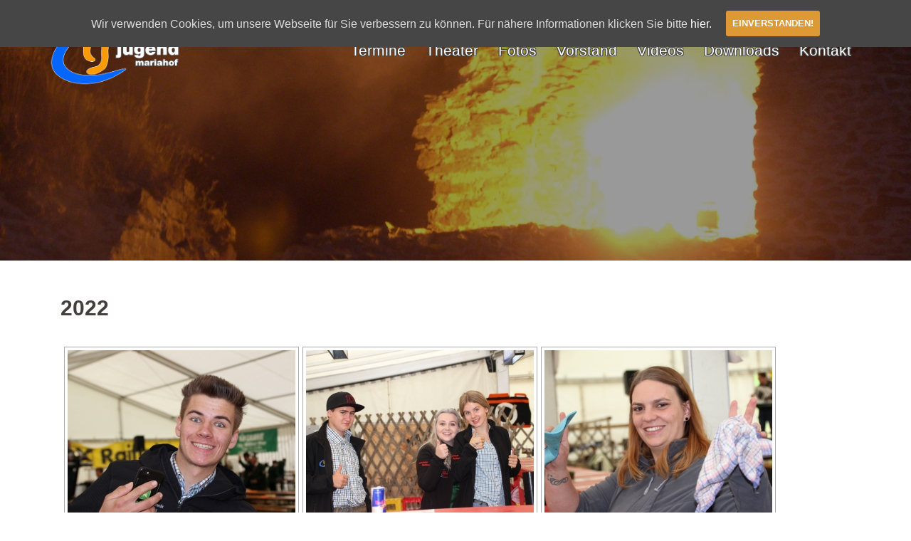

--- FILE ---
content_type: text/html; charset=UTF-8
request_url: https://www.landjugend-mariahof.at/fotos/2022-2/nggallery/2022/70-Jahr---Sonntag
body_size: 11627
content:
<!DOCTYPE html>
<html lang="de">
<head>
<meta charset="UTF-8">
<meta name="viewport" content="width=device-width, initial-scale=1">
<meta name="author" content="Ritzinger Design">
<meta name="publisher" content="Landjugend Mariahof">
<meta name="copyright" content="Landjugend Mariahof">
<meta name="generator" content="Landjugend Mariahof">
<meta name="description" content="Wir sind die Landjugend Mariahof von Theater bis Sport bei uns ist immer was los. ">
<meta name="abstract" content="Wir sind die Landjugend Mariahof von Theater bis Sport bei uns ist immer was los. ">
<meta http-equiv="content-language" content="de">
<meta http-equiv="content-type" content="text/html; charset=iso-8859-1">
<meta name="robots" content="index,follow">
<meta name="revisit-after" content="7 days">
<meta name="revisit" content="after 7 days">
<meta name="DC.Language" content="de">
<meta name="keywords" lang="de" content="Landjugendtheater, Burgtheater, Schloss, Fest, Brauchtum, Video, Spass, Mariahof, Steiermark, Austausch, Kirche, Naturpark, Tradition, Aktiv, Theater, Steinschloss, Sommertheater, Freilufttheater, Steinberg, Ortsgruppe, Landjugend, Landjugend Bezirk Murau, Aktiv, Riesenwuzzler, s`Fest">

<link rel="profile" href="http://gmpg.org/xfn/11">
<link rel="pingback" href="https://www.landjugend-mariahof.at/xmlrpc.php">

<title>2022 &#8211; Landjugend Mariahof</title>
<link rel='dns-prefetch' href='//fonts.googleapis.com' />
<link rel='dns-prefetch' href='//s.w.org' />
<link rel="alternate" type="application/rss+xml" title="Landjugend Mariahof &raquo; Feed" href="https://www.landjugend-mariahof.at/feed/" />
<link rel="alternate" type="application/rss+xml" title="Landjugend Mariahof &raquo; Kommentar-Feed" href="https://www.landjugend-mariahof.at/comments/feed/" />
		<script type="text/javascript">
			window._wpemojiSettings = {"baseUrl":"https:\/\/s.w.org\/images\/core\/emoji\/11\/72x72\/","ext":".png","svgUrl":"https:\/\/s.w.org\/images\/core\/emoji\/11\/svg\/","svgExt":".svg","source":{"concatemoji":"https:\/\/www.landjugend-mariahof.at\/wp-includes\/js\/wp-emoji-release.min.js?ver=4.9.28"}};
			!function(e,a,t){var n,r,o,i=a.createElement("canvas"),p=i.getContext&&i.getContext("2d");function s(e,t){var a=String.fromCharCode;p.clearRect(0,0,i.width,i.height),p.fillText(a.apply(this,e),0,0);e=i.toDataURL();return p.clearRect(0,0,i.width,i.height),p.fillText(a.apply(this,t),0,0),e===i.toDataURL()}function c(e){var t=a.createElement("script");t.src=e,t.defer=t.type="text/javascript",a.getElementsByTagName("head")[0].appendChild(t)}for(o=Array("flag","emoji"),t.supports={everything:!0,everythingExceptFlag:!0},r=0;r<o.length;r++)t.supports[o[r]]=function(e){if(!p||!p.fillText)return!1;switch(p.textBaseline="top",p.font="600 32px Arial",e){case"flag":return s([55356,56826,55356,56819],[55356,56826,8203,55356,56819])?!1:!s([55356,57332,56128,56423,56128,56418,56128,56421,56128,56430,56128,56423,56128,56447],[55356,57332,8203,56128,56423,8203,56128,56418,8203,56128,56421,8203,56128,56430,8203,56128,56423,8203,56128,56447]);case"emoji":return!s([55358,56760,9792,65039],[55358,56760,8203,9792,65039])}return!1}(o[r]),t.supports.everything=t.supports.everything&&t.supports[o[r]],"flag"!==o[r]&&(t.supports.everythingExceptFlag=t.supports.everythingExceptFlag&&t.supports[o[r]]);t.supports.everythingExceptFlag=t.supports.everythingExceptFlag&&!t.supports.flag,t.DOMReady=!1,t.readyCallback=function(){t.DOMReady=!0},t.supports.everything||(n=function(){t.readyCallback()},a.addEventListener?(a.addEventListener("DOMContentLoaded",n,!1),e.addEventListener("load",n,!1)):(e.attachEvent("onload",n),a.attachEvent("onreadystatechange",function(){"complete"===a.readyState&&t.readyCallback()})),(n=t.source||{}).concatemoji?c(n.concatemoji):n.wpemoji&&n.twemoji&&(c(n.twemoji),c(n.wpemoji)))}(window,document,window._wpemojiSettings);
		</script>
		<style type="text/css">
img.wp-smiley,
img.emoji {
	display: inline !important;
	border: none !important;
	box-shadow: none !important;
	height: 1em !important;
	width: 1em !important;
	margin: 0 .07em !important;
	vertical-align: -0.1em !important;
	background: none !important;
	padding: 0 !important;
}
</style>
<link rel='stylesheet' id='sydney-bootstrap-css'  href='https://www.landjugend-mariahof.at/wp-content/themes/sydney/css/bootstrap/bootstrap.min.css?ver=1' type='text/css' media='all' />
<link rel='stylesheet' id='wcjp-frontend.css-css'  href='https://www.landjugend-mariahof.at/wp-content/plugins/custom-css-js-php/assets/css/wcjp-frontend.css?ver=4.9.28' type='text/css' media='all' />
<link rel='stylesheet' id='eme-jquery-ui-css-css'  href='https://www.landjugend-mariahof.at/wp-content/plugins/events-made-easy/css/jquery-ui-theme-smoothness-1.11.3/jquery-ui.min.css?ver=4.9.28' type='text/css' media='all' />
<link rel='stylesheet' id='eme-jquery-ui-autocomplete-css'  href='https://www.landjugend-mariahof.at/wp-content/plugins/events-made-easy/css/jquery.autocomplete.css?ver=4.9.28' type='text/css' media='all' />
<link rel='stylesheet' id='eme-jquery-select2-css-css'  href='https://www.landjugend-mariahof.at/wp-content/plugins/events-made-easy/js/jquery-select2/select2-4.0.4/dist/css/select2.min.css?ver=4.9.28' type='text/css' media='all' />
<link rel='stylesheet' id='eme_stylesheet-css'  href='https://www.landjugend-mariahof.at/wp-content/plugins/events-made-easy/css/eme.css?ver=4.9.28' type='text/css' media='all' />
<link rel='stylesheet' id='responsive-lightbox-swipebox-css'  href='https://www.landjugend-mariahof.at/wp-content/plugins/responsive-lightbox/assets/swipebox/css/swipebox.min.css?ver=2.0.5' type='text/css' media='all' />
<link rel='stylesheet' id='simple-staff-list-css'  href='https://www.landjugend-mariahof.at/wp-content/plugins/simple-staff-list/public/css/simple-staff-list-public.css?ver=2.1.1' type='text/css' media='all' />
<link rel='stylesheet' id='cookie-consent-style-css'  href='https://www.landjugend-mariahof.at/wp-content/plugins/uk-cookie-consent/assets/css/style.css?ver=4.9.28' type='text/css' media='all' />
<link rel='stylesheet' id='sydney-fonts-css'  href='https://fonts.googleapis.com/css?family=Roboto%7CRoboto' type='text/css' media='all' />
<link rel='stylesheet' id='sydney-style-css'  href='https://www.landjugend-mariahof.at/wp-content/themes/sydney/style.css?ver=20180213' type='text/css' media='all' />
<style id='sydney-style-inline-css' type='text/css'>
body, #mainnav ul ul a { font-family:'Roboto', sans-serif;!important;}
h1, h2, h3, h4, h5, h6, #mainnav ul li a, .portfolio-info, .roll-testimonials .name, .roll-team .team-content .name, .roll-team .team-item .team-pop .name, .roll-tabs .menu-tab li a, .roll-testimonials .name, .roll-project .project-filter li a, .roll-button, .roll-counter .name-count, .roll-counter .numb-count button, input[type="button"], input[type="reset"], input[type="submit"] { font-family:'Roboto', sans-serif;;}
.site-title { font-size:32px; }
.site-description { font-size:16px; }
#mainnav ul li a { font-size:21px; }
h1 { font-size:36px; }
h2 { font-size:30px; }
h3 { font-size:25px; }
h4 { font-size:18px; }
h5 { font-size:16px; }
h6 { font-size:16px; }
body { font-size:16px; }
.single .hentry .title-post { font-size:30px; }
.header-image { background-size:cover;}
.header-image { height:300px; }
.widget-area .widget_fp_social a,#mainnav ul li a:hover, .sydney_contact_info_widget span, .roll-team .team-content .name,.roll-team .team-item .team-pop .team-social li:hover a,.roll-infomation li.address:before,.roll-infomation li.phone:before,.roll-infomation li.email:before,.roll-testimonials .name,.roll-button.border,.roll-button:hover,.roll-icon-list .icon i,.roll-icon-list .content h3 a:hover,.roll-icon-box.white .content h3 a,.roll-icon-box .icon i,.roll-icon-box .content h3 a:hover,.switcher-container .switcher-icon a:focus,.go-top:hover,.hentry .meta-post a:hover,#mainnav > ul > li > a.active, #mainnav > ul > li > a:hover, button:hover, input[type="button"]:hover, input[type="reset"]:hover, input[type="submit"]:hover, .text-color, .social-menu-widget a, .social-menu-widget a:hover, .archive .team-social li a, a, h1 a, h2 a, h3 a, h4 a, h5 a, h6 a,.classic-alt .meta-post a,.single .hentry .meta-post a { color:#dd9933}
.reply,.woocommerce div.product .woocommerce-tabs ul.tabs li.active,.woocommerce #respond input#submit,.woocommerce a.button,.woocommerce button.button,.woocommerce input.button,.project-filter li a.active, .project-filter li a:hover,.preloader .pre-bounce1, .preloader .pre-bounce2,.roll-team .team-item .team-pop,.roll-progress .progress-animate,.roll-socials li a:hover,.roll-project .project-item .project-pop,.roll-project .project-filter li.active,.roll-project .project-filter li:hover,.roll-button.light:hover,.roll-button.border:hover,.roll-button,.roll-icon-box.white .icon,.owl-theme .owl-controls .owl-page.active span,.owl-theme .owl-controls.clickable .owl-page:hover span,.go-top,.bottom .socials li:hover a,.sidebar .widget:before,.blog-pagination ul li.active,.blog-pagination ul li:hover a,.content-area .hentry:after,.text-slider .maintitle:after,.error-wrap #search-submit:hover,#mainnav .sub-menu li:hover > a,#mainnav ul li ul:after, button, input[type="button"], input[type="reset"], input[type="submit"], .panel-grid-cell .widget-title:after { background-color:#dd9933}
.roll-socials li a:hover,.roll-socials li a,.roll-button.light:hover,.roll-button.border,.roll-button,.roll-icon-list .icon,.roll-icon-box .icon,.owl-theme .owl-controls .owl-page span,.comment .comment-detail,.widget-tags .tag-list a:hover,.blog-pagination ul li,.hentry blockquote,.error-wrap #search-submit:hover,textarea:focus,input[type="text"]:focus,input[type="password"]:focus,input[type="datetime"]:focus,input[type="datetime-local"]:focus,input[type="date"]:focus,input[type="month"]:focus,input[type="time"]:focus,input[type="week"]:focus,input[type="number"]:focus,input[type="email"]:focus,input[type="url"]:focus,input[type="search"]:focus,input[type="tel"]:focus,input[type="color"]:focus, button, input[type="button"], input[type="reset"], input[type="submit"], .archive .team-social li a { border-color:#dd9933}
.site-header.float-header { background-color:rgba(158,189,53,0.9);}
@media only screen and (max-width: 1024px) { .site-header { background-color:#9ebd35;}}
.site-title a, .site-title a:hover { color:#ffffff}
.site-description { color:#000000}
#mainnav ul li a, #mainnav ul li::before { color:#ffffff}
#mainnav .sub-menu li a { color:#ffffff}
#mainnav .sub-menu li a { background:#1c1c1c}
.text-slider .maintitle, .text-slider .subtitle { color:#ffffff}
body { color:#47425d}
#secondary { background-color:#ffffff}
#secondary, #secondary a, #secondary .widget-title { color:#767676}
.footer-widgets { background-color:#eaeaea}
#sidebar-footer,#sidebar-footer a,.footer-widgets .widget-title { color:#000000}
.btn-menu { color:#ffffff}
#mainnav ul li a:hover { color:#f4ac3f}
.site-footer { background-color:#9ebd35}
.site-footer,.site-footer a { color:#ffffff}
.overlay { background-color:#000000}
.page-wrap { padding-top:83px;}
.page-wrap { padding-bottom:100px;}
@media only screen and (max-width: 1025px) {		
			.mobile-slide {
				display: block;
			}
			.slide-item {
				background-image: none !important;
			}
			.header-slider {
			}
			.slide-item {
				height: auto !important;
			}
			.slide-inner {
				min-height: initial;
			} 
		}
@media only screen and (max-width: 780px) { 
    	h1 { font-size: 32px;}
		h2 { font-size: 28px;}
		h3 { font-size: 22px;}
		h4 { font-size: 18px;}
		h5 { font-size: 16px;}
		h6 { font-size: 14px;}
    }

</style>
<link rel='stylesheet' id='sydney-font-awesome-css'  href='https://www.landjugend-mariahof.at/wp-content/themes/sydney/fonts/font-awesome.min.css?ver=4.9.28' type='text/css' media='all' />
<!--[if lte IE 9]>
<link rel='stylesheet' id='sydney-ie9-css'  href='https://www.landjugend-mariahof.at/wp-content/themes/sydney/css/ie9.css?ver=4.9.28' type='text/css' media='all' />
<![endif]-->
<script type='text/javascript' src='https://www.landjugend-mariahof.at/wp-includes/js/jquery/jquery.js?ver=1.12.4'></script>
<script type='text/javascript' src='https://www.landjugend-mariahof.at/wp-includes/js/jquery/jquery-migrate.min.js?ver=1.4.1'></script>
<script type='text/javascript' src='https://www.landjugend-mariahof.at/wp-content/plugins/events-made-easy/js/jquery-select2/select2-4.0.4/dist/js/select2.min.js?ver=2.0.36'></script>
<script type='text/javascript' src='https://www.landjugend-mariahof.at/wp-content/plugins/responsive-lightbox/assets/swipebox/js/jquery.swipebox.min.js?ver=2.0.5'></script>
<script type='text/javascript' src='https://www.landjugend-mariahof.at/wp-content/plugins/responsive-lightbox/assets/infinitescroll/infinite-scroll.pkgd.min.js?ver=4.9.28'></script>
<script type='text/javascript'>
/* <![CDATA[ */
var rlArgs = {"script":"swipebox","selector":"lightbox","customEvents":"","activeGalleries":"1","animation":"1","hideCloseButtonOnMobile":"0","removeBarsOnMobile":"0","hideBars":"1","hideBarsDelay":"5000","videoMaxWidth":"1080","useSVG":"1","loopAtEnd":"0","woocommerce_gallery":"0","ajaxurl":"https:\/\/www.landjugend-mariahof.at\/wp-admin\/admin-ajax.php","nonce":"dfc19abdd5"};
/* ]]> */
</script>
<script type='text/javascript' src='https://www.landjugend-mariahof.at/wp-content/plugins/responsive-lightbox/js/front.js?ver=2.0.5'></script>
<link rel='https://api.w.org/' href='https://www.landjugend-mariahof.at/wp-json/' />
<link rel="EditURI" type="application/rsd+xml" title="RSD" href="https://www.landjugend-mariahof.at/xmlrpc.php?rsd" />
<link rel="wlwmanifest" type="application/wlwmanifest+xml" href="https://www.landjugend-mariahof.at/wp-includes/wlwmanifest.xml" /> 
<meta name="generator" content="WordPress 4.9.28" />
<link rel="canonical" href="https://www.landjugend-mariahof.at/fotos/2022-2/" />
<link rel='shortlink' href='https://www.landjugend-mariahof.at/?p=4365' />
<link rel="alternate" type="application/json+oembed" href="https://www.landjugend-mariahof.at/wp-json/oembed/1.0/embed?url=https%3A%2F%2Fwww.landjugend-mariahof.at%2Ffotos%2F2022-2%2F" />
<link rel="alternate" type="text/xml+oembed" href="https://www.landjugend-mariahof.at/wp-json/oembed/1.0/embed?url=https%3A%2F%2Fwww.landjugend-mariahof.at%2Ffotos%2F2022-2%2F&#038;format=xml" />
<style id="ctcc-css" type="text/css" media="screen">
				#catapult-cookie-bar {
					box-sizing: border-box;
					max-height: 0;
					opacity: 0;
					z-index: 99999;
					overflow: hidden;
					color: #ddd;
					position: fixed;
					left: 0;
					top: 0;
					width: 100%;
					background-color: #464646;
				}
				#catapult-cookie-bar a {
					color: #fff;
				}
				#catapult-cookie-bar .x_close span {
					background-color: ;
				}
				button#catapultCookie {
					background:;
					color: ;
					border: 0; padding: 6px 9px; border-radius: 3px;
				}
				#catapult-cookie-bar h3 {
					color: #ddd;
				}
				.has-cookie-bar #catapult-cookie-bar {
					opacity: 1;
					max-height: 999px;
					min-height: 30px;
				}</style><!-- <meta name="NextGEN" version="3.0.7" /> -->
<meta name="redi-version" content="1.1.4" />	<style type="text/css">
		.header-image {
			background-image: url(https://www.landjugend-mariahof.at/wp-content/uploads/2018/05/cropped-CIMG3875.jpg);
			display: block;
		}
		@media only screen and (max-width: 1024px) {
			.header-inner {
				display: block;
			}
			.header-image {
				background-image: none;
				height: auto !important;
			}		
		}
	</style>
	<link rel="icon" href="https://www.landjugend-mariahof.at/wp-content/uploads/2018/05/cropped-ljMariahofLogo-32x32.jpg" sizes="32x32" />
<link rel="icon" href="https://www.landjugend-mariahof.at/wp-content/uploads/2018/05/cropped-ljMariahofLogo-192x192.jpg" sizes="192x192" />
<link rel="apple-touch-icon-precomposed" href="https://www.landjugend-mariahof.at/wp-content/uploads/2018/05/cropped-ljMariahofLogo-180x180.jpg" />
<meta name="msapplication-TileImage" content="https://www.landjugend-mariahof.at/wp-content/uploads/2018/05/cropped-ljMariahofLogo-270x270.jpg" />
		<style type="text/css" id="wp-custom-css">
			#sidebar-footer a
{
	
color:#e09933;
}

#slideshow
{height:730px !important}		</style>
		<div id="fb-root"></div>
<script>(function(d, s, id) {
  var js, fjs = d.getElementsByTagName(s)[0];
  if (d.getElementById(id)) return;
  js = d.createElement(s); js.id = id;
  js.src = 'https://connect.facebook.net/de_DE/sdk.js#xfbml=1&version=v3.0';
  fjs.parentNode.insertBefore(js, fjs);
}(document, 'script', 'facebook-jssdk'));</script>
	
	
		
<link rel='stylesheet' id='ngg_trigger_buttons-css'  href='https://www.landjugend-mariahof.at/wp-content/plugins/nextgen-gallery/products/photocrati_nextgen/modules/nextgen_gallery_display/static/trigger_buttons.min.css?ver=3.0.7' type='text/css' media='all' />
<link rel='stylesheet' id='fontawesome-css'  href='https://www.landjugend-mariahof.at/wp-content/plugins/nextgen-gallery/products/photocrati_nextgen/modules/nextgen_gallery_display/static/fontawesome/font-awesome.min.css?ver=4.6.1' type='text/css' media='all' />
<link rel='stylesheet' id='nextgen_basic_album_style-css'  href='https://www.landjugend-mariahof.at/wp-content/plugins/nextgen-gallery/products/photocrati_nextgen/modules/nextgen_basic_album/static/nextgen_basic_album.min.css?ver=3.0.7' type='text/css' media='all' />
<link rel='stylesheet' id='nextgen_pagination_style-css'  href='https://www.landjugend-mariahof.at/wp-content/plugins/nextgen-gallery/products/photocrati_nextgen/modules/nextgen_pagination/static/style.min.css?ver=3.0.7' type='text/css' media='all' />
<link rel='stylesheet' id='nextgen_basic_thumbnails_style-css'  href='https://www.landjugend-mariahof.at/wp-content/plugins/nextgen-gallery/products/photocrati_nextgen/modules/nextgen_basic_gallery/static/thumbnails/nextgen_basic_thumbnails.min.css?ver=3.0.7' type='text/css' media='all' />
<link rel='stylesheet' id='nggallery-css'  href='https://www.landjugend-mariahof.at/wp-content/ngg_styles/nggallery.css?ver=3.0.7' type='text/css' media='all' />
</head>

<body class="page-template-default page page-id-4365 page-child parent-pageid-7 group-blog">

	<div class="preloader">
	    <div class="spinner">
	        <div class="pre-bounce1"></div>
	        <div class="pre-bounce2"></div>
	    </div>
	</div>
	
<div id="page" class="hfeed site">
	<a class="skip-link screen-reader-text" href="#content">Springe zum Inhalt</a>

	
	<header id="masthead" class="site-header" role="banner">
		<div class="header-wrap">
            <div class="container">
                <div class="row">
				<div class="col-md-4 col-sm-8 col-xs-12">
		        					<a href="https://www.landjugend-mariahof.at/" title="Landjugend Mariahof"><img class="site-logo" src="https://www.landjugend-mariahof.at/wp-content/uploads/2018/06/logo.png" alt="Landjugend Mariahof" /></a>
		        				</div>
				<div class="col-md-8 col-sm-4 col-xs-12">
					<div class="btn-menu"></div>
					<nav id="mainnav" class="mainnav" role="navigation">
						<div class="menu-main-container"><ul id="menu-main" class="menu"><li id="menu-item-20" class="menu-item menu-item-type-post_type menu-item-object-page menu-item-20"><a href="https://www.landjugend-mariahof.at/termine/">Termine</a></li>
<li id="menu-item-5421" class="menu-item menu-item-type-custom menu-item-object-custom menu-item-5421"><a href="https://www.theater-mariahof.at/">Theater</a></li>
<li id="menu-item-2567" class="menu-item menu-item-type-custom menu-item-object-custom current-menu-ancestor current-menu-parent menu-item-has-children menu-item-2567"><a href="https://www.landjugend-mariahof.at/fotos/2021-2/">Fotos</a>
<ul class="sub-menu">
	<li id="menu-item-4369" class="menu-item menu-item-type-post_type menu-item-object-page current-menu-item page_item page-item-4365 current_page_item menu-item-4369"><a href="https://www.landjugend-mariahof.at/fotos/2022-2/">2022</a></li>
	<li id="menu-item-4027" class="menu-item menu-item-type-post_type menu-item-object-page menu-item-4027"><a href="https://www.landjugend-mariahof.at/fotos/2021-2/">2021</a></li>
	<li id="menu-item-3763" class="menu-item menu-item-type-post_type menu-item-object-page menu-item-3763"><a href="https://www.landjugend-mariahof.at/fotos/2020-2/">2020</a></li>
	<li id="menu-item-2952" class="menu-item menu-item-type-post_type menu-item-object-page menu-item-2952"><a href="https://www.landjugend-mariahof.at/fotos/2019-2/">2019</a></li>
	<li id="menu-item-2499" class="menu-item menu-item-type-post_type menu-item-object-page menu-item-2499"><a href="https://www.landjugend-mariahof.at/fotos/2018-2/">2018</a></li>
	<li id="menu-item-585" class="menu-item menu-item-type-post_type menu-item-object-page menu-item-585"><a href="https://www.landjugend-mariahof.at/fotos/2017-2/">2017</a></li>
	<li id="menu-item-1766" class="menu-item menu-item-type-post_type menu-item-object-page menu-item-1766"><a href="https://www.landjugend-mariahof.at/fotos/2016-2/">2016</a></li>
	<li id="menu-item-2272" class="menu-item menu-item-type-post_type menu-item-object-page menu-item-2272"><a href="https://www.landjugend-mariahof.at/fotos/2015-2/">2015</a></li>
</ul>
</li>
<li id="menu-item-19" class="menu-item menu-item-type-post_type menu-item-object-page menu-item-19"><a href="https://www.landjugend-mariahof.at/vorstand/">Vorstand</a></li>
<li id="menu-item-24" class="menu-item menu-item-type-post_type menu-item-object-page menu-item-24"><a href="https://www.landjugend-mariahof.at/videos/">Videos</a></li>
<li id="menu-item-22" class="menu-item menu-item-type-post_type menu-item-object-page menu-item-22"><a href="https://www.landjugend-mariahof.at/downloads/">Downloads</a></li>
<li id="menu-item-23" class="menu-item menu-item-type-post_type menu-item-object-page menu-item-23"><a href="https://www.landjugend-mariahof.at/kontakt/">Kontakt</a></li>
</ul></div>					</nav><!-- #site-navigation -->
				</div>
				</div>
			</div>
		</div>
	</header><!-- #masthead -->

	
	<div class="sydney-hero-area">
				<div class="header-image">
			<div class="overlay"></div>			<img class="header-inner" src="https://www.landjugend-mariahof.at/wp-content/uploads/2018/05/cropped-CIMG3875.jpg" width="1920" alt="Landjugend Mariahof" title="Landjugend Mariahof">
		</div>
		
			</div>

	
	<div id="content" class="page-wrap">
		<div class="container content-wrapper">
			<div class="row">	
	<div id="primary" class="content-area col-md-9">
		<main id="main" class="post-wrap" role="main">

			
				
<article id="post-4365" class="post-4365 page type-page status-publish hentry">
	<header class="entry-header">
		<h1 class="title-post entry-title">2022</h1>	</header><!-- .entry-header -->

	<div class="entry-content">
		
<div class="ngg-galleryoverview ngg-template-caption" id="ngg-gallery-248451ddf7b8581a534d0cb64ab1c1f8-4365">


	<!-- Thumbnails -->
    		
	<div id="ngg-image-1943" class="ngg-gallery-thumbnail-box"  >
		<div class="ngg-gallery-thumbnail" >
			<a href="https://www.landjugend-mariahof.at/wp-content/uploads/sites/1/nggallery/70-jahr-sonntag/IMG_6504.JPG"
               title=" "
               rel="lightbox" data-image-id="1943" data-src="https://www.landjugend-mariahof.at/wp-content/uploads/sites/1/nggallery/70-jahr-sonntag/IMG_6504.JPG" data-thumbnail="https://www.landjugend-mariahof.at/wp-content/uploads/sites/1/nggallery/70-jahr-sonntag/thumbs/thumbs_IMG_6504.JPG" data-title="IMG_6504" data-description=" " >
								<img title="IMG_6504" alt="IMG_6504" src="https://www.landjugend-mariahof.at/wp-content/uploads/sites/1/nggallery/70-jahr-sonntag/thumbs/thumbs_IMG_6504.JPG" width='320' height='230' />
							</a>
			<span> </span>
		</div>
	</div>
		 		
	<div id="ngg-image-1944" class="ngg-gallery-thumbnail-box"  >
		<div class="ngg-gallery-thumbnail" >
			<a href="https://www.landjugend-mariahof.at/wp-content/uploads/sites/1/nggallery/70-jahr-sonntag/IMG_6505.JPG"
               title=" "
               rel="lightbox" data-image-id="1944" data-src="https://www.landjugend-mariahof.at/wp-content/uploads/sites/1/nggallery/70-jahr-sonntag/IMG_6505.JPG" data-thumbnail="https://www.landjugend-mariahof.at/wp-content/uploads/sites/1/nggallery/70-jahr-sonntag/thumbs/thumbs_IMG_6505.JPG" data-title="IMG_6505" data-description=" " >
								<img title="IMG_6505" alt="IMG_6505" src="https://www.landjugend-mariahof.at/wp-content/uploads/sites/1/nggallery/70-jahr-sonntag/thumbs/thumbs_IMG_6505.JPG" width='320' height='230' />
							</a>
			<span> </span>
		</div>
	</div>
		 		
	<div id="ngg-image-1945" class="ngg-gallery-thumbnail-box"  >
		<div class="ngg-gallery-thumbnail" >
			<a href="https://www.landjugend-mariahof.at/wp-content/uploads/sites/1/nggallery/70-jahr-sonntag/IMG_6506.JPG"
               title=" "
               rel="lightbox" data-image-id="1945" data-src="https://www.landjugend-mariahof.at/wp-content/uploads/sites/1/nggallery/70-jahr-sonntag/IMG_6506.JPG" data-thumbnail="https://www.landjugend-mariahof.at/wp-content/uploads/sites/1/nggallery/70-jahr-sonntag/thumbs/thumbs_IMG_6506.JPG" data-title="IMG_6506" data-description=" " >
								<img title="IMG_6506" alt="IMG_6506" src="https://www.landjugend-mariahof.at/wp-content/uploads/sites/1/nggallery/70-jahr-sonntag/thumbs/thumbs_IMG_6506.JPG" width='320' height='230' />
							</a>
			<span> </span>
		</div>
	</div>
		 		
	<div id="ngg-image-1946" class="ngg-gallery-thumbnail-box"  >
		<div class="ngg-gallery-thumbnail" >
			<a href="https://www.landjugend-mariahof.at/wp-content/uploads/sites/1/nggallery/70-jahr-sonntag/IMG_6508.JPG"
               title=" "
               rel="lightbox" data-image-id="1946" data-src="https://www.landjugend-mariahof.at/wp-content/uploads/sites/1/nggallery/70-jahr-sonntag/IMG_6508.JPG" data-thumbnail="https://www.landjugend-mariahof.at/wp-content/uploads/sites/1/nggallery/70-jahr-sonntag/thumbs/thumbs_IMG_6508.JPG" data-title="IMG_6508" data-description=" " >
								<img title="IMG_6508" alt="IMG_6508" src="https://www.landjugend-mariahof.at/wp-content/uploads/sites/1/nggallery/70-jahr-sonntag/thumbs/thumbs_IMG_6508.JPG" width='320' height='230' />
							</a>
			<span> </span>
		</div>
	</div>
		 		
	<div id="ngg-image-1947" class="ngg-gallery-thumbnail-box"  >
		<div class="ngg-gallery-thumbnail" >
			<a href="https://www.landjugend-mariahof.at/wp-content/uploads/sites/1/nggallery/70-jahr-sonntag/IMG_6509.JPG"
               title=" "
               rel="lightbox" data-image-id="1947" data-src="https://www.landjugend-mariahof.at/wp-content/uploads/sites/1/nggallery/70-jahr-sonntag/IMG_6509.JPG" data-thumbnail="https://www.landjugend-mariahof.at/wp-content/uploads/sites/1/nggallery/70-jahr-sonntag/thumbs/thumbs_IMG_6509.JPG" data-title="IMG_6509" data-description=" " >
								<img title="IMG_6509" alt="IMG_6509" src="https://www.landjugend-mariahof.at/wp-content/uploads/sites/1/nggallery/70-jahr-sonntag/thumbs/thumbs_IMG_6509.JPG" width='320' height='230' />
							</a>
			<span> </span>
		</div>
	</div>
		 		
	<div id="ngg-image-1948" class="ngg-gallery-thumbnail-box"  >
		<div class="ngg-gallery-thumbnail" >
			<a href="https://www.landjugend-mariahof.at/wp-content/uploads/sites/1/nggallery/70-jahr-sonntag/IMG_6510.JPG"
               title=" "
               rel="lightbox" data-image-id="1948" data-src="https://www.landjugend-mariahof.at/wp-content/uploads/sites/1/nggallery/70-jahr-sonntag/IMG_6510.JPG" data-thumbnail="https://www.landjugend-mariahof.at/wp-content/uploads/sites/1/nggallery/70-jahr-sonntag/thumbs/thumbs_IMG_6510.JPG" data-title="IMG_6510" data-description=" " >
								<img title="IMG_6510" alt="IMG_6510" src="https://www.landjugend-mariahof.at/wp-content/uploads/sites/1/nggallery/70-jahr-sonntag/thumbs/thumbs_IMG_6510.JPG" width='320' height='230' />
							</a>
			<span> </span>
		</div>
	</div>
		 		
	<div id="ngg-image-1949" class="ngg-gallery-thumbnail-box"  >
		<div class="ngg-gallery-thumbnail" >
			<a href="https://www.landjugend-mariahof.at/wp-content/uploads/sites/1/nggallery/70-jahr-sonntag/IMG_6511.JPG"
               title=" "
               rel="lightbox" data-image-id="1949" data-src="https://www.landjugend-mariahof.at/wp-content/uploads/sites/1/nggallery/70-jahr-sonntag/IMG_6511.JPG" data-thumbnail="https://www.landjugend-mariahof.at/wp-content/uploads/sites/1/nggallery/70-jahr-sonntag/thumbs/thumbs_IMG_6511.JPG" data-title="IMG_6511" data-description=" " >
								<img title="IMG_6511" alt="IMG_6511" src="https://www.landjugend-mariahof.at/wp-content/uploads/sites/1/nggallery/70-jahr-sonntag/thumbs/thumbs_IMG_6511.JPG" width='320' height='230' />
							</a>
			<span> </span>
		</div>
	</div>
		 		
	<div id="ngg-image-1950" class="ngg-gallery-thumbnail-box"  >
		<div class="ngg-gallery-thumbnail" >
			<a href="https://www.landjugend-mariahof.at/wp-content/uploads/sites/1/nggallery/70-jahr-sonntag/IMG_6513.JPG"
               title=" "
               rel="lightbox" data-image-id="1950" data-src="https://www.landjugend-mariahof.at/wp-content/uploads/sites/1/nggallery/70-jahr-sonntag/IMG_6513.JPG" data-thumbnail="https://www.landjugend-mariahof.at/wp-content/uploads/sites/1/nggallery/70-jahr-sonntag/thumbs/thumbs_IMG_6513.JPG" data-title="IMG_6513" data-description=" " >
								<img title="IMG_6513" alt="IMG_6513" src="https://www.landjugend-mariahof.at/wp-content/uploads/sites/1/nggallery/70-jahr-sonntag/thumbs/thumbs_IMG_6513.JPG" width='320' height='230' />
							</a>
			<span> </span>
		</div>
	</div>
		 		
	<div id="ngg-image-1951" class="ngg-gallery-thumbnail-box"  >
		<div class="ngg-gallery-thumbnail" >
			<a href="https://www.landjugend-mariahof.at/wp-content/uploads/sites/1/nggallery/70-jahr-sonntag/IMG_6514.JPG"
               title=" "
               rel="lightbox" data-image-id="1951" data-src="https://www.landjugend-mariahof.at/wp-content/uploads/sites/1/nggallery/70-jahr-sonntag/IMG_6514.JPG" data-thumbnail="https://www.landjugend-mariahof.at/wp-content/uploads/sites/1/nggallery/70-jahr-sonntag/thumbs/thumbs_IMG_6514.JPG" data-title="IMG_6514" data-description=" " >
								<img title="IMG_6514" alt="IMG_6514" src="https://www.landjugend-mariahof.at/wp-content/uploads/sites/1/nggallery/70-jahr-sonntag/thumbs/thumbs_IMG_6514.JPG" width='320' height='230' />
							</a>
			<span> </span>
		</div>
	</div>
		 		
	<div id="ngg-image-1952" class="ngg-gallery-thumbnail-box"  >
		<div class="ngg-gallery-thumbnail" >
			<a href="https://www.landjugend-mariahof.at/wp-content/uploads/sites/1/nggallery/70-jahr-sonntag/IMG_6515.JPG"
               title=" "
               rel="lightbox" data-image-id="1952" data-src="https://www.landjugend-mariahof.at/wp-content/uploads/sites/1/nggallery/70-jahr-sonntag/IMG_6515.JPG" data-thumbnail="https://www.landjugend-mariahof.at/wp-content/uploads/sites/1/nggallery/70-jahr-sonntag/thumbs/thumbs_IMG_6515.JPG" data-title="IMG_6515" data-description=" " >
								<img title="IMG_6515" alt="IMG_6515" src="https://www.landjugend-mariahof.at/wp-content/uploads/sites/1/nggallery/70-jahr-sonntag/thumbs/thumbs_IMG_6515.JPG" width='320' height='230' />
							</a>
			<span> </span>
		</div>
	</div>
		 		
	<div id="ngg-image-1953" class="ngg-gallery-thumbnail-box"  >
		<div class="ngg-gallery-thumbnail" >
			<a href="https://www.landjugend-mariahof.at/wp-content/uploads/sites/1/nggallery/70-jahr-sonntag/IMG_6516.JPG"
               title=" "
               rel="lightbox" data-image-id="1953" data-src="https://www.landjugend-mariahof.at/wp-content/uploads/sites/1/nggallery/70-jahr-sonntag/IMG_6516.JPG" data-thumbnail="https://www.landjugend-mariahof.at/wp-content/uploads/sites/1/nggallery/70-jahr-sonntag/thumbs/thumbs_IMG_6516.JPG" data-title="IMG_6516" data-description=" " >
								<img title="IMG_6516" alt="IMG_6516" src="https://www.landjugend-mariahof.at/wp-content/uploads/sites/1/nggallery/70-jahr-sonntag/thumbs/thumbs_IMG_6516.JPG" width='320' height='230' />
							</a>
			<span> </span>
		</div>
	</div>
		 		
	<div id="ngg-image-1954" class="ngg-gallery-thumbnail-box"  >
		<div class="ngg-gallery-thumbnail" >
			<a href="https://www.landjugend-mariahof.at/wp-content/uploads/sites/1/nggallery/70-jahr-sonntag/IMG_6517.JPG"
               title=" "
               rel="lightbox" data-image-id="1954" data-src="https://www.landjugend-mariahof.at/wp-content/uploads/sites/1/nggallery/70-jahr-sonntag/IMG_6517.JPG" data-thumbnail="https://www.landjugend-mariahof.at/wp-content/uploads/sites/1/nggallery/70-jahr-sonntag/thumbs/thumbs_IMG_6517.JPG" data-title="IMG_6517" data-description=" " >
								<img title="IMG_6517" alt="IMG_6517" src="https://www.landjugend-mariahof.at/wp-content/uploads/sites/1/nggallery/70-jahr-sonntag/thumbs/thumbs_IMG_6517.JPG" width='320' height='230' />
							</a>
			<span> </span>
		</div>
	</div>
		 		
	<div id="ngg-image-1955" class="ngg-gallery-thumbnail-box"  >
		<div class="ngg-gallery-thumbnail" >
			<a href="https://www.landjugend-mariahof.at/wp-content/uploads/sites/1/nggallery/70-jahr-sonntag/IMG_6518.JPG"
               title=" "
               rel="lightbox" data-image-id="1955" data-src="https://www.landjugend-mariahof.at/wp-content/uploads/sites/1/nggallery/70-jahr-sonntag/IMG_6518.JPG" data-thumbnail="https://www.landjugend-mariahof.at/wp-content/uploads/sites/1/nggallery/70-jahr-sonntag/thumbs/thumbs_IMG_6518.JPG" data-title="IMG_6518" data-description=" " >
								<img title="IMG_6518" alt="IMG_6518" src="https://www.landjugend-mariahof.at/wp-content/uploads/sites/1/nggallery/70-jahr-sonntag/thumbs/thumbs_IMG_6518.JPG" width='320' height='230' />
							</a>
			<span> </span>
		</div>
	</div>
		 		
	<div id="ngg-image-1956" class="ngg-gallery-thumbnail-box"  >
		<div class="ngg-gallery-thumbnail" >
			<a href="https://www.landjugend-mariahof.at/wp-content/uploads/sites/1/nggallery/70-jahr-sonntag/IMG_6519.JPG"
               title=" "
               rel="lightbox" data-image-id="1956" data-src="https://www.landjugend-mariahof.at/wp-content/uploads/sites/1/nggallery/70-jahr-sonntag/IMG_6519.JPG" data-thumbnail="https://www.landjugend-mariahof.at/wp-content/uploads/sites/1/nggallery/70-jahr-sonntag/thumbs/thumbs_IMG_6519.JPG" data-title="IMG_6519" data-description=" " >
								<img title="IMG_6519" alt="IMG_6519" src="https://www.landjugend-mariahof.at/wp-content/uploads/sites/1/nggallery/70-jahr-sonntag/thumbs/thumbs_IMG_6519.JPG" width='320' height='230' />
							</a>
			<span> </span>
		</div>
	</div>
		 		
	<div id="ngg-image-1957" class="ngg-gallery-thumbnail-box"  >
		<div class="ngg-gallery-thumbnail" >
			<a href="https://www.landjugend-mariahof.at/wp-content/uploads/sites/1/nggallery/70-jahr-sonntag/IMG_6520.JPG"
               title=" "
               rel="lightbox" data-image-id="1957" data-src="https://www.landjugend-mariahof.at/wp-content/uploads/sites/1/nggallery/70-jahr-sonntag/IMG_6520.JPG" data-thumbnail="https://www.landjugend-mariahof.at/wp-content/uploads/sites/1/nggallery/70-jahr-sonntag/thumbs/thumbs_IMG_6520.JPG" data-title="IMG_6520" data-description=" " >
								<img title="IMG_6520" alt="IMG_6520" src="https://www.landjugend-mariahof.at/wp-content/uploads/sites/1/nggallery/70-jahr-sonntag/thumbs/thumbs_IMG_6520.JPG" width='320' height='230' />
							</a>
			<span> </span>
		</div>
	</div>
		 		
	<div id="ngg-image-1958" class="ngg-gallery-thumbnail-box"  >
		<div class="ngg-gallery-thumbnail" >
			<a href="https://www.landjugend-mariahof.at/wp-content/uploads/sites/1/nggallery/70-jahr-sonntag/IMG_6521.JPG"
               title=" "
               rel="lightbox" data-image-id="1958" data-src="https://www.landjugend-mariahof.at/wp-content/uploads/sites/1/nggallery/70-jahr-sonntag/IMG_6521.JPG" data-thumbnail="https://www.landjugend-mariahof.at/wp-content/uploads/sites/1/nggallery/70-jahr-sonntag/thumbs/thumbs_IMG_6521.JPG" data-title="IMG_6521" data-description=" " >
								<img title="IMG_6521" alt="IMG_6521" src="https://www.landjugend-mariahof.at/wp-content/uploads/sites/1/nggallery/70-jahr-sonntag/thumbs/thumbs_IMG_6521.JPG" width='320' height='230' />
							</a>
			<span> </span>
		</div>
	</div>
		 		
	<div id="ngg-image-1959" class="ngg-gallery-thumbnail-box"  >
		<div class="ngg-gallery-thumbnail" >
			<a href="https://www.landjugend-mariahof.at/wp-content/uploads/sites/1/nggallery/70-jahr-sonntag/IMG_6522.JPG"
               title=" "
               rel="lightbox" data-image-id="1959" data-src="https://www.landjugend-mariahof.at/wp-content/uploads/sites/1/nggallery/70-jahr-sonntag/IMG_6522.JPG" data-thumbnail="https://www.landjugend-mariahof.at/wp-content/uploads/sites/1/nggallery/70-jahr-sonntag/thumbs/thumbs_IMG_6522.JPG" data-title="IMG_6522" data-description=" " >
								<img title="IMG_6522" alt="IMG_6522" src="https://www.landjugend-mariahof.at/wp-content/uploads/sites/1/nggallery/70-jahr-sonntag/thumbs/thumbs_IMG_6522.JPG" width='320' height='230' />
							</a>
			<span> </span>
		</div>
	</div>
		 		
	<div id="ngg-image-1960" class="ngg-gallery-thumbnail-box"  >
		<div class="ngg-gallery-thumbnail" >
			<a href="https://www.landjugend-mariahof.at/wp-content/uploads/sites/1/nggallery/70-jahr-sonntag/IMG_6525.JPG"
               title=" "
               rel="lightbox" data-image-id="1960" data-src="https://www.landjugend-mariahof.at/wp-content/uploads/sites/1/nggallery/70-jahr-sonntag/IMG_6525.JPG" data-thumbnail="https://www.landjugend-mariahof.at/wp-content/uploads/sites/1/nggallery/70-jahr-sonntag/thumbs/thumbs_IMG_6525.JPG" data-title="IMG_6525" data-description=" " >
								<img title="IMG_6525" alt="IMG_6525" src="https://www.landjugend-mariahof.at/wp-content/uploads/sites/1/nggallery/70-jahr-sonntag/thumbs/thumbs_IMG_6525.JPG" width='320' height='230' />
							</a>
			<span> </span>
		</div>
	</div>
		 		
	<div id="ngg-image-1961" class="ngg-gallery-thumbnail-box"  >
		<div class="ngg-gallery-thumbnail" >
			<a href="https://www.landjugend-mariahof.at/wp-content/uploads/sites/1/nggallery/70-jahr-sonntag/IMG_6526.JPG"
               title=" "
               rel="lightbox" data-image-id="1961" data-src="https://www.landjugend-mariahof.at/wp-content/uploads/sites/1/nggallery/70-jahr-sonntag/IMG_6526.JPG" data-thumbnail="https://www.landjugend-mariahof.at/wp-content/uploads/sites/1/nggallery/70-jahr-sonntag/thumbs/thumbs_IMG_6526.JPG" data-title="IMG_6526" data-description=" " >
								<img title="IMG_6526" alt="IMG_6526" src="https://www.landjugend-mariahof.at/wp-content/uploads/sites/1/nggallery/70-jahr-sonntag/thumbs/thumbs_IMG_6526.JPG" width='320' height='230' />
							</a>
			<span> </span>
		</div>
	</div>
		 		
	<div id="ngg-image-1962" class="ngg-gallery-thumbnail-box"  >
		<div class="ngg-gallery-thumbnail" >
			<a href="https://www.landjugend-mariahof.at/wp-content/uploads/sites/1/nggallery/70-jahr-sonntag/IMG_6527.JPG"
               title=" "
               rel="lightbox" data-image-id="1962" data-src="https://www.landjugend-mariahof.at/wp-content/uploads/sites/1/nggallery/70-jahr-sonntag/IMG_6527.JPG" data-thumbnail="https://www.landjugend-mariahof.at/wp-content/uploads/sites/1/nggallery/70-jahr-sonntag/thumbs/thumbs_IMG_6527.JPG" data-title="IMG_6527" data-description=" " >
								<img title="IMG_6527" alt="IMG_6527" src="https://www.landjugend-mariahof.at/wp-content/uploads/sites/1/nggallery/70-jahr-sonntag/thumbs/thumbs_IMG_6527.JPG" width='320' height='230' />
							</a>
			<span> </span>
		</div>
	</div>
		 		
	<div id="ngg-image-1963" class="ngg-gallery-thumbnail-box"  >
		<div class="ngg-gallery-thumbnail" >
			<a href="https://www.landjugend-mariahof.at/wp-content/uploads/sites/1/nggallery/70-jahr-sonntag/IMG_6529.JPG"
               title=" "
               rel="lightbox" data-image-id="1963" data-src="https://www.landjugend-mariahof.at/wp-content/uploads/sites/1/nggallery/70-jahr-sonntag/IMG_6529.JPG" data-thumbnail="https://www.landjugend-mariahof.at/wp-content/uploads/sites/1/nggallery/70-jahr-sonntag/thumbs/thumbs_IMG_6529.JPG" data-title="IMG_6529" data-description=" " >
								<img title="IMG_6529" alt="IMG_6529" src="https://www.landjugend-mariahof.at/wp-content/uploads/sites/1/nggallery/70-jahr-sonntag/thumbs/thumbs_IMG_6529.JPG" width='320' height='230' />
							</a>
			<span> </span>
		</div>
	</div>
		 		
	<div id="ngg-image-1964" class="ngg-gallery-thumbnail-box"  >
		<div class="ngg-gallery-thumbnail" >
			<a href="https://www.landjugend-mariahof.at/wp-content/uploads/sites/1/nggallery/70-jahr-sonntag/IMG_6530.JPG"
               title=" "
               rel="lightbox" data-image-id="1964" data-src="https://www.landjugend-mariahof.at/wp-content/uploads/sites/1/nggallery/70-jahr-sonntag/IMG_6530.JPG" data-thumbnail="https://www.landjugend-mariahof.at/wp-content/uploads/sites/1/nggallery/70-jahr-sonntag/thumbs/thumbs_IMG_6530.JPG" data-title="IMG_6530" data-description=" " >
								<img title="IMG_6530" alt="IMG_6530" src="https://www.landjugend-mariahof.at/wp-content/uploads/sites/1/nggallery/70-jahr-sonntag/thumbs/thumbs_IMG_6530.JPG" width='320' height='230' />
							</a>
			<span> </span>
		</div>
	</div>
		 		
	<div id="ngg-image-1965" class="ngg-gallery-thumbnail-box"  >
		<div class="ngg-gallery-thumbnail" >
			<a href="https://www.landjugend-mariahof.at/wp-content/uploads/sites/1/nggallery/70-jahr-sonntag/IMG_6531.JPG"
               title=" "
               rel="lightbox" data-image-id="1965" data-src="https://www.landjugend-mariahof.at/wp-content/uploads/sites/1/nggallery/70-jahr-sonntag/IMG_6531.JPG" data-thumbnail="https://www.landjugend-mariahof.at/wp-content/uploads/sites/1/nggallery/70-jahr-sonntag/thumbs/thumbs_IMG_6531.JPG" data-title="IMG_6531" data-description=" " >
								<img title="IMG_6531" alt="IMG_6531" src="https://www.landjugend-mariahof.at/wp-content/uploads/sites/1/nggallery/70-jahr-sonntag/thumbs/thumbs_IMG_6531.JPG" width='320' height='230' />
							</a>
			<span> </span>
		</div>
	</div>
		 		
	<div id="ngg-image-1966" class="ngg-gallery-thumbnail-box"  >
		<div class="ngg-gallery-thumbnail" >
			<a href="https://www.landjugend-mariahof.at/wp-content/uploads/sites/1/nggallery/70-jahr-sonntag/IMG_6532.JPG"
               title=" "
               rel="lightbox" data-image-id="1966" data-src="https://www.landjugend-mariahof.at/wp-content/uploads/sites/1/nggallery/70-jahr-sonntag/IMG_6532.JPG" data-thumbnail="https://www.landjugend-mariahof.at/wp-content/uploads/sites/1/nggallery/70-jahr-sonntag/thumbs/thumbs_IMG_6532.JPG" data-title="IMG_6532" data-description=" " >
								<img title="IMG_6532" alt="IMG_6532" src="https://www.landjugend-mariahof.at/wp-content/uploads/sites/1/nggallery/70-jahr-sonntag/thumbs/thumbs_IMG_6532.JPG" width='320' height='230' />
							</a>
			<span> </span>
		</div>
	</div>
		 		
	<div id="ngg-image-1967" class="ngg-gallery-thumbnail-box"  >
		<div class="ngg-gallery-thumbnail" >
			<a href="https://www.landjugend-mariahof.at/wp-content/uploads/sites/1/nggallery/70-jahr-sonntag/IMG_6533.JPG"
               title=" "
               rel="lightbox" data-image-id="1967" data-src="https://www.landjugend-mariahof.at/wp-content/uploads/sites/1/nggallery/70-jahr-sonntag/IMG_6533.JPG" data-thumbnail="https://www.landjugend-mariahof.at/wp-content/uploads/sites/1/nggallery/70-jahr-sonntag/thumbs/thumbs_IMG_6533.JPG" data-title="IMG_6533" data-description=" " >
								<img title="IMG_6533" alt="IMG_6533" src="https://www.landjugend-mariahof.at/wp-content/uploads/sites/1/nggallery/70-jahr-sonntag/thumbs/thumbs_IMG_6533.JPG" width='320' height='230' />
							</a>
			<span> </span>
		</div>
	</div>
		 		
	<div id="ngg-image-1968" class="ngg-gallery-thumbnail-box"  >
		<div class="ngg-gallery-thumbnail" >
			<a href="https://www.landjugend-mariahof.at/wp-content/uploads/sites/1/nggallery/70-jahr-sonntag/IMG_6534.JPG"
               title=" "
               rel="lightbox" data-image-id="1968" data-src="https://www.landjugend-mariahof.at/wp-content/uploads/sites/1/nggallery/70-jahr-sonntag/IMG_6534.JPG" data-thumbnail="https://www.landjugend-mariahof.at/wp-content/uploads/sites/1/nggallery/70-jahr-sonntag/thumbs/thumbs_IMG_6534.JPG" data-title="IMG_6534" data-description=" " >
								<img title="IMG_6534" alt="IMG_6534" src="https://www.landjugend-mariahof.at/wp-content/uploads/sites/1/nggallery/70-jahr-sonntag/thumbs/thumbs_IMG_6534.JPG" width='320' height='230' />
							</a>
			<span> </span>
		</div>
	</div>
		 		
	<div id="ngg-image-1969" class="ngg-gallery-thumbnail-box"  >
		<div class="ngg-gallery-thumbnail" >
			<a href="https://www.landjugend-mariahof.at/wp-content/uploads/sites/1/nggallery/70-jahr-sonntag/IMG_6536.JPG"
               title=" "
               rel="lightbox" data-image-id="1969" data-src="https://www.landjugend-mariahof.at/wp-content/uploads/sites/1/nggallery/70-jahr-sonntag/IMG_6536.JPG" data-thumbnail="https://www.landjugend-mariahof.at/wp-content/uploads/sites/1/nggallery/70-jahr-sonntag/thumbs/thumbs_IMG_6536.JPG" data-title="IMG_6536" data-description=" " >
								<img title="IMG_6536" alt="IMG_6536" src="https://www.landjugend-mariahof.at/wp-content/uploads/sites/1/nggallery/70-jahr-sonntag/thumbs/thumbs_IMG_6536.JPG" width='320' height='230' />
							</a>
			<span> </span>
		</div>
	</div>
		 		
	<div id="ngg-image-1970" class="ngg-gallery-thumbnail-box"  >
		<div class="ngg-gallery-thumbnail" >
			<a href="https://www.landjugend-mariahof.at/wp-content/uploads/sites/1/nggallery/70-jahr-sonntag/IMG_6541.JPG"
               title=" "
               rel="lightbox" data-image-id="1970" data-src="https://www.landjugend-mariahof.at/wp-content/uploads/sites/1/nggallery/70-jahr-sonntag/IMG_6541.JPG" data-thumbnail="https://www.landjugend-mariahof.at/wp-content/uploads/sites/1/nggallery/70-jahr-sonntag/thumbs/thumbs_IMG_6541.JPG" data-title="IMG_6541" data-description=" " >
								<img title="IMG_6541" alt="IMG_6541" src="https://www.landjugend-mariahof.at/wp-content/uploads/sites/1/nggallery/70-jahr-sonntag/thumbs/thumbs_IMG_6541.JPG" width='320' height='230' />
							</a>
			<span> </span>
		</div>
	</div>
		 		
	<div id="ngg-image-1971" class="ngg-gallery-thumbnail-box"  >
		<div class="ngg-gallery-thumbnail" >
			<a href="https://www.landjugend-mariahof.at/wp-content/uploads/sites/1/nggallery/70-jahr-sonntag/IMG_6543.JPG"
               title=" "
               rel="lightbox" data-image-id="1971" data-src="https://www.landjugend-mariahof.at/wp-content/uploads/sites/1/nggallery/70-jahr-sonntag/IMG_6543.JPG" data-thumbnail="https://www.landjugend-mariahof.at/wp-content/uploads/sites/1/nggallery/70-jahr-sonntag/thumbs/thumbs_IMG_6543.JPG" data-title="IMG_6543" data-description=" " >
								<img title="IMG_6543" alt="IMG_6543" src="https://www.landjugend-mariahof.at/wp-content/uploads/sites/1/nggallery/70-jahr-sonntag/thumbs/thumbs_IMG_6543.JPG" width='320' height='230' />
							</a>
			<span> </span>
		</div>
	</div>
		 		
	<div id="ngg-image-1972" class="ngg-gallery-thumbnail-box"  >
		<div class="ngg-gallery-thumbnail" >
			<a href="https://www.landjugend-mariahof.at/wp-content/uploads/sites/1/nggallery/70-jahr-sonntag/IMG_6545.JPG"
               title=" "
               rel="lightbox" data-image-id="1972" data-src="https://www.landjugend-mariahof.at/wp-content/uploads/sites/1/nggallery/70-jahr-sonntag/IMG_6545.JPG" data-thumbnail="https://www.landjugend-mariahof.at/wp-content/uploads/sites/1/nggallery/70-jahr-sonntag/thumbs/thumbs_IMG_6545.JPG" data-title="IMG_6545" data-description=" " >
								<img title="IMG_6545" alt="IMG_6545" src="https://www.landjugend-mariahof.at/wp-content/uploads/sites/1/nggallery/70-jahr-sonntag/thumbs/thumbs_IMG_6545.JPG" width='320' height='230' />
							</a>
			<span> </span>
		</div>
	</div>
		 		
	<div id="ngg-image-1973" class="ngg-gallery-thumbnail-box"  >
		<div class="ngg-gallery-thumbnail" >
			<a href="https://www.landjugend-mariahof.at/wp-content/uploads/sites/1/nggallery/70-jahr-sonntag/IMG_6546.JPG"
               title=" "
               rel="lightbox" data-image-id="1973" data-src="https://www.landjugend-mariahof.at/wp-content/uploads/sites/1/nggallery/70-jahr-sonntag/IMG_6546.JPG" data-thumbnail="https://www.landjugend-mariahof.at/wp-content/uploads/sites/1/nggallery/70-jahr-sonntag/thumbs/thumbs_IMG_6546.JPG" data-title="IMG_6546" data-description=" " >
								<img title="IMG_6546" alt="IMG_6546" src="https://www.landjugend-mariahof.at/wp-content/uploads/sites/1/nggallery/70-jahr-sonntag/thumbs/thumbs_IMG_6546.JPG" width='320' height='230' />
							</a>
			<span> </span>
		</div>
	</div>
		 		
	<div id="ngg-image-1974" class="ngg-gallery-thumbnail-box"  >
		<div class="ngg-gallery-thumbnail" >
			<a href="https://www.landjugend-mariahof.at/wp-content/uploads/sites/1/nggallery/70-jahr-sonntag/IMG_6548.JPG"
               title=" "
               rel="lightbox" data-image-id="1974" data-src="https://www.landjugend-mariahof.at/wp-content/uploads/sites/1/nggallery/70-jahr-sonntag/IMG_6548.JPG" data-thumbnail="https://www.landjugend-mariahof.at/wp-content/uploads/sites/1/nggallery/70-jahr-sonntag/thumbs/thumbs_IMG_6548.JPG" data-title="IMG_6548" data-description=" " >
								<img title="IMG_6548" alt="IMG_6548" src="https://www.landjugend-mariahof.at/wp-content/uploads/sites/1/nggallery/70-jahr-sonntag/thumbs/thumbs_IMG_6548.JPG" width='320' height='230' />
							</a>
			<span> </span>
		</div>
	</div>
		 		
	<div id="ngg-image-1975" class="ngg-gallery-thumbnail-box"  >
		<div class="ngg-gallery-thumbnail" >
			<a href="https://www.landjugend-mariahof.at/wp-content/uploads/sites/1/nggallery/70-jahr-sonntag/IMG_6549.JPG"
               title=" "
               rel="lightbox" data-image-id="1975" data-src="https://www.landjugend-mariahof.at/wp-content/uploads/sites/1/nggallery/70-jahr-sonntag/IMG_6549.JPG" data-thumbnail="https://www.landjugend-mariahof.at/wp-content/uploads/sites/1/nggallery/70-jahr-sonntag/thumbs/thumbs_IMG_6549.JPG" data-title="IMG_6549" data-description=" " >
								<img title="IMG_6549" alt="IMG_6549" src="https://www.landjugend-mariahof.at/wp-content/uploads/sites/1/nggallery/70-jahr-sonntag/thumbs/thumbs_IMG_6549.JPG" width='320' height='230' />
							</a>
			<span> </span>
		</div>
	</div>
		 		
	<div id="ngg-image-1976" class="ngg-gallery-thumbnail-box"  >
		<div class="ngg-gallery-thumbnail" >
			<a href="https://www.landjugend-mariahof.at/wp-content/uploads/sites/1/nggallery/70-jahr-sonntag/IMG_6550.JPG"
               title=" "
               rel="lightbox" data-image-id="1976" data-src="https://www.landjugend-mariahof.at/wp-content/uploads/sites/1/nggallery/70-jahr-sonntag/IMG_6550.JPG" data-thumbnail="https://www.landjugend-mariahof.at/wp-content/uploads/sites/1/nggallery/70-jahr-sonntag/thumbs/thumbs_IMG_6550.JPG" data-title="IMG_6550" data-description=" " >
								<img title="IMG_6550" alt="IMG_6550" src="https://www.landjugend-mariahof.at/wp-content/uploads/sites/1/nggallery/70-jahr-sonntag/thumbs/thumbs_IMG_6550.JPG" width='320' height='230' />
							</a>
			<span> </span>
		</div>
	</div>
		 		
	<div id="ngg-image-1977" class="ngg-gallery-thumbnail-box"  >
		<div class="ngg-gallery-thumbnail" >
			<a href="https://www.landjugend-mariahof.at/wp-content/uploads/sites/1/nggallery/70-jahr-sonntag/IMG_6551.JPG"
               title=" "
               rel="lightbox" data-image-id="1977" data-src="https://www.landjugend-mariahof.at/wp-content/uploads/sites/1/nggallery/70-jahr-sonntag/IMG_6551.JPG" data-thumbnail="https://www.landjugend-mariahof.at/wp-content/uploads/sites/1/nggallery/70-jahr-sonntag/thumbs/thumbs_IMG_6551.JPG" data-title="IMG_6551" data-description=" " >
								<img title="IMG_6551" alt="IMG_6551" src="https://www.landjugend-mariahof.at/wp-content/uploads/sites/1/nggallery/70-jahr-sonntag/thumbs/thumbs_IMG_6551.JPG" width='320' height='230' />
							</a>
			<span> </span>
		</div>
	</div>
		 		
	<div id="ngg-image-1978" class="ngg-gallery-thumbnail-box"  >
		<div class="ngg-gallery-thumbnail" >
			<a href="https://www.landjugend-mariahof.at/wp-content/uploads/sites/1/nggallery/70-jahr-sonntag/IMG_6553.JPG"
               title=" "
               rel="lightbox" data-image-id="1978" data-src="https://www.landjugend-mariahof.at/wp-content/uploads/sites/1/nggallery/70-jahr-sonntag/IMG_6553.JPG" data-thumbnail="https://www.landjugend-mariahof.at/wp-content/uploads/sites/1/nggallery/70-jahr-sonntag/thumbs/thumbs_IMG_6553.JPG" data-title="IMG_6553" data-description=" " >
								<img title="IMG_6553" alt="IMG_6553" src="https://www.landjugend-mariahof.at/wp-content/uploads/sites/1/nggallery/70-jahr-sonntag/thumbs/thumbs_IMG_6553.JPG" width='320' height='230' />
							</a>
			<span> </span>
		</div>
	</div>
		 		
	<div id="ngg-image-1979" class="ngg-gallery-thumbnail-box"  >
		<div class="ngg-gallery-thumbnail" >
			<a href="https://www.landjugend-mariahof.at/wp-content/uploads/sites/1/nggallery/70-jahr-sonntag/IMG_6554.JPG"
               title=" "
               rel="lightbox" data-image-id="1979" data-src="https://www.landjugend-mariahof.at/wp-content/uploads/sites/1/nggallery/70-jahr-sonntag/IMG_6554.JPG" data-thumbnail="https://www.landjugend-mariahof.at/wp-content/uploads/sites/1/nggallery/70-jahr-sonntag/thumbs/thumbs_IMG_6554.JPG" data-title="IMG_6554" data-description=" " >
								<img title="IMG_6554" alt="IMG_6554" src="https://www.landjugend-mariahof.at/wp-content/uploads/sites/1/nggallery/70-jahr-sonntag/thumbs/thumbs_IMG_6554.JPG" width='320' height='230' />
							</a>
			<span> </span>
		</div>
	</div>
		 		
	<div id="ngg-image-1980" class="ngg-gallery-thumbnail-box"  >
		<div class="ngg-gallery-thumbnail" >
			<a href="https://www.landjugend-mariahof.at/wp-content/uploads/sites/1/nggallery/70-jahr-sonntag/IMG_6555.JPG"
               title=" "
               rel="lightbox" data-image-id="1980" data-src="https://www.landjugend-mariahof.at/wp-content/uploads/sites/1/nggallery/70-jahr-sonntag/IMG_6555.JPG" data-thumbnail="https://www.landjugend-mariahof.at/wp-content/uploads/sites/1/nggallery/70-jahr-sonntag/thumbs/thumbs_IMG_6555.JPG" data-title="IMG_6555" data-description=" " >
								<img title="IMG_6555" alt="IMG_6555" src="https://www.landjugend-mariahof.at/wp-content/uploads/sites/1/nggallery/70-jahr-sonntag/thumbs/thumbs_IMG_6555.JPG" width='320' height='230' />
							</a>
			<span> </span>
		</div>
	</div>
		 		
	<div id="ngg-image-1981" class="ngg-gallery-thumbnail-box"  >
		<div class="ngg-gallery-thumbnail" >
			<a href="https://www.landjugend-mariahof.at/wp-content/uploads/sites/1/nggallery/70-jahr-sonntag/IMG_6556.JPG"
               title=" "
               rel="lightbox" data-image-id="1981" data-src="https://www.landjugend-mariahof.at/wp-content/uploads/sites/1/nggallery/70-jahr-sonntag/IMG_6556.JPG" data-thumbnail="https://www.landjugend-mariahof.at/wp-content/uploads/sites/1/nggallery/70-jahr-sonntag/thumbs/thumbs_IMG_6556.JPG" data-title="IMG_6556" data-description=" " >
								<img title="IMG_6556" alt="IMG_6556" src="https://www.landjugend-mariahof.at/wp-content/uploads/sites/1/nggallery/70-jahr-sonntag/thumbs/thumbs_IMG_6556.JPG" width='320' height='230' />
							</a>
			<span> </span>
		</div>
	</div>
		 		
	<div id="ngg-image-1982" class="ngg-gallery-thumbnail-box"  >
		<div class="ngg-gallery-thumbnail" >
			<a href="https://www.landjugend-mariahof.at/wp-content/uploads/sites/1/nggallery/70-jahr-sonntag/IMG_6557.JPG"
               title=" "
               rel="lightbox" data-image-id="1982" data-src="https://www.landjugend-mariahof.at/wp-content/uploads/sites/1/nggallery/70-jahr-sonntag/IMG_6557.JPG" data-thumbnail="https://www.landjugend-mariahof.at/wp-content/uploads/sites/1/nggallery/70-jahr-sonntag/thumbs/thumbs_IMG_6557.JPG" data-title="IMG_6557" data-description=" " >
								<img title="IMG_6557" alt="IMG_6557" src="https://www.landjugend-mariahof.at/wp-content/uploads/sites/1/nggallery/70-jahr-sonntag/thumbs/thumbs_IMG_6557.JPG" width='320' height='230' />
							</a>
			<span> </span>
		</div>
	</div>
		 		
	<div id="ngg-image-1983" class="ngg-gallery-thumbnail-box"  >
		<div class="ngg-gallery-thumbnail" >
			<a href="https://www.landjugend-mariahof.at/wp-content/uploads/sites/1/nggallery/70-jahr-sonntag/IMG_6561.JPG"
               title=" "
               rel="lightbox" data-image-id="1983" data-src="https://www.landjugend-mariahof.at/wp-content/uploads/sites/1/nggallery/70-jahr-sonntag/IMG_6561.JPG" data-thumbnail="https://www.landjugend-mariahof.at/wp-content/uploads/sites/1/nggallery/70-jahr-sonntag/thumbs/thumbs_IMG_6561.JPG" data-title="IMG_6561" data-description=" " >
								<img title="IMG_6561" alt="IMG_6561" src="https://www.landjugend-mariahof.at/wp-content/uploads/sites/1/nggallery/70-jahr-sonntag/thumbs/thumbs_IMG_6561.JPG" width='320' height='230' />
							</a>
			<span> </span>
		</div>
	</div>
		 		
	<div id="ngg-image-1984" class="ngg-gallery-thumbnail-box"  >
		<div class="ngg-gallery-thumbnail" >
			<a href="https://www.landjugend-mariahof.at/wp-content/uploads/sites/1/nggallery/70-jahr-sonntag/IMG_6562.JPG"
               title=" "
               rel="lightbox" data-image-id="1984" data-src="https://www.landjugend-mariahof.at/wp-content/uploads/sites/1/nggallery/70-jahr-sonntag/IMG_6562.JPG" data-thumbnail="https://www.landjugend-mariahof.at/wp-content/uploads/sites/1/nggallery/70-jahr-sonntag/thumbs/thumbs_IMG_6562.JPG" data-title="IMG_6562" data-description=" " >
								<img title="IMG_6562" alt="IMG_6562" src="https://www.landjugend-mariahof.at/wp-content/uploads/sites/1/nggallery/70-jahr-sonntag/thumbs/thumbs_IMG_6562.JPG" width='320' height='230' />
							</a>
			<span> </span>
		</div>
	</div>
		 		
	<div id="ngg-image-1985" class="ngg-gallery-thumbnail-box"  >
		<div class="ngg-gallery-thumbnail" >
			<a href="https://www.landjugend-mariahof.at/wp-content/uploads/sites/1/nggallery/70-jahr-sonntag/IMG_6563.JPG"
               title=" "
               rel="lightbox" data-image-id="1985" data-src="https://www.landjugend-mariahof.at/wp-content/uploads/sites/1/nggallery/70-jahr-sonntag/IMG_6563.JPG" data-thumbnail="https://www.landjugend-mariahof.at/wp-content/uploads/sites/1/nggallery/70-jahr-sonntag/thumbs/thumbs_IMG_6563.JPG" data-title="IMG_6563" data-description=" " >
								<img title="IMG_6563" alt="IMG_6563" src="https://www.landjugend-mariahof.at/wp-content/uploads/sites/1/nggallery/70-jahr-sonntag/thumbs/thumbs_IMG_6563.JPG" width='320' height='230' />
							</a>
			<span> </span>
		</div>
	</div>
		 		
	<div id="ngg-image-1986" class="ngg-gallery-thumbnail-box"  >
		<div class="ngg-gallery-thumbnail" >
			<a href="https://www.landjugend-mariahof.at/wp-content/uploads/sites/1/nggallery/70-jahr-sonntag/IMG_6565.JPG"
               title=" "
               rel="lightbox" data-image-id="1986" data-src="https://www.landjugend-mariahof.at/wp-content/uploads/sites/1/nggallery/70-jahr-sonntag/IMG_6565.JPG" data-thumbnail="https://www.landjugend-mariahof.at/wp-content/uploads/sites/1/nggallery/70-jahr-sonntag/thumbs/thumbs_IMG_6565.JPG" data-title="IMG_6565" data-description=" " >
								<img title="IMG_6565" alt="IMG_6565" src="https://www.landjugend-mariahof.at/wp-content/uploads/sites/1/nggallery/70-jahr-sonntag/thumbs/thumbs_IMG_6565.JPG" width='320' height='230' />
							</a>
			<span> </span>
		</div>
	</div>
		 		
	<div id="ngg-image-1987" class="ngg-gallery-thumbnail-box"  >
		<div class="ngg-gallery-thumbnail" >
			<a href="https://www.landjugend-mariahof.at/wp-content/uploads/sites/1/nggallery/70-jahr-sonntag/IMG_6566.JPG"
               title=" "
               rel="lightbox" data-image-id="1987" data-src="https://www.landjugend-mariahof.at/wp-content/uploads/sites/1/nggallery/70-jahr-sonntag/IMG_6566.JPG" data-thumbnail="https://www.landjugend-mariahof.at/wp-content/uploads/sites/1/nggallery/70-jahr-sonntag/thumbs/thumbs_IMG_6566.JPG" data-title="IMG_6566" data-description=" " >
								<img title="IMG_6566" alt="IMG_6566" src="https://www.landjugend-mariahof.at/wp-content/uploads/sites/1/nggallery/70-jahr-sonntag/thumbs/thumbs_IMG_6566.JPG" width='320' height='230' />
							</a>
			<span> </span>
		</div>
	</div>
		 		
	<div id="ngg-image-1988" class="ngg-gallery-thumbnail-box"  >
		<div class="ngg-gallery-thumbnail" >
			<a href="https://www.landjugend-mariahof.at/wp-content/uploads/sites/1/nggallery/70-jahr-sonntag/IMG_6567.JPG"
               title=" "
               rel="lightbox" data-image-id="1988" data-src="https://www.landjugend-mariahof.at/wp-content/uploads/sites/1/nggallery/70-jahr-sonntag/IMG_6567.JPG" data-thumbnail="https://www.landjugend-mariahof.at/wp-content/uploads/sites/1/nggallery/70-jahr-sonntag/thumbs/thumbs_IMG_6567.JPG" data-title="IMG_6567" data-description=" " >
								<img title="IMG_6567" alt="IMG_6567" src="https://www.landjugend-mariahof.at/wp-content/uploads/sites/1/nggallery/70-jahr-sonntag/thumbs/thumbs_IMG_6567.JPG" width='320' height='230' />
							</a>
			<span> </span>
		</div>
	</div>
		 		
	<div id="ngg-image-1989" class="ngg-gallery-thumbnail-box"  >
		<div class="ngg-gallery-thumbnail" >
			<a href="https://www.landjugend-mariahof.at/wp-content/uploads/sites/1/nggallery/70-jahr-sonntag/IMG_6569.JPG"
               title=" "
               rel="lightbox" data-image-id="1989" data-src="https://www.landjugend-mariahof.at/wp-content/uploads/sites/1/nggallery/70-jahr-sonntag/IMG_6569.JPG" data-thumbnail="https://www.landjugend-mariahof.at/wp-content/uploads/sites/1/nggallery/70-jahr-sonntag/thumbs/thumbs_IMG_6569.JPG" data-title="IMG_6569" data-description=" " >
								<img title="IMG_6569" alt="IMG_6569" src="https://www.landjugend-mariahof.at/wp-content/uploads/sites/1/nggallery/70-jahr-sonntag/thumbs/thumbs_IMG_6569.JPG" width='320' height='230' />
							</a>
			<span> </span>
		</div>
	</div>
		 		
	<div id="ngg-image-1990" class="ngg-gallery-thumbnail-box"  >
		<div class="ngg-gallery-thumbnail" >
			<a href="https://www.landjugend-mariahof.at/wp-content/uploads/sites/1/nggallery/70-jahr-sonntag/IMG_6570.JPG"
               title=" "
               rel="lightbox" data-image-id="1990" data-src="https://www.landjugend-mariahof.at/wp-content/uploads/sites/1/nggallery/70-jahr-sonntag/IMG_6570.JPG" data-thumbnail="https://www.landjugend-mariahof.at/wp-content/uploads/sites/1/nggallery/70-jahr-sonntag/thumbs/thumbs_IMG_6570.JPG" data-title="IMG_6570" data-description=" " >
								<img title="IMG_6570" alt="IMG_6570" src="https://www.landjugend-mariahof.at/wp-content/uploads/sites/1/nggallery/70-jahr-sonntag/thumbs/thumbs_IMG_6570.JPG" width='320' height='230' />
							</a>
			<span> </span>
		</div>
	</div>
		 		
	<div id="ngg-image-1991" class="ngg-gallery-thumbnail-box"  >
		<div class="ngg-gallery-thumbnail" >
			<a href="https://www.landjugend-mariahof.at/wp-content/uploads/sites/1/nggallery/70-jahr-sonntag/IMG_6571.JPG"
               title=" "
               rel="lightbox" data-image-id="1991" data-src="https://www.landjugend-mariahof.at/wp-content/uploads/sites/1/nggallery/70-jahr-sonntag/IMG_6571.JPG" data-thumbnail="https://www.landjugend-mariahof.at/wp-content/uploads/sites/1/nggallery/70-jahr-sonntag/thumbs/thumbs_IMG_6571.JPG" data-title="IMG_6571" data-description=" " >
								<img title="IMG_6571" alt="IMG_6571" src="https://www.landjugend-mariahof.at/wp-content/uploads/sites/1/nggallery/70-jahr-sonntag/thumbs/thumbs_IMG_6571.JPG" width='320' height='230' />
							</a>
			<span> </span>
		</div>
	</div>
		 		
	<div id="ngg-image-1992" class="ngg-gallery-thumbnail-box"  >
		<div class="ngg-gallery-thumbnail" >
			<a href="https://www.landjugend-mariahof.at/wp-content/uploads/sites/1/nggallery/70-jahr-sonntag/IMG_6572.JPG"
               title=" "
               rel="lightbox" data-image-id="1992" data-src="https://www.landjugend-mariahof.at/wp-content/uploads/sites/1/nggallery/70-jahr-sonntag/IMG_6572.JPG" data-thumbnail="https://www.landjugend-mariahof.at/wp-content/uploads/sites/1/nggallery/70-jahr-sonntag/thumbs/thumbs_IMG_6572.JPG" data-title="IMG_6572" data-description=" " >
								<img title="IMG_6572" alt="IMG_6572" src="https://www.landjugend-mariahof.at/wp-content/uploads/sites/1/nggallery/70-jahr-sonntag/thumbs/thumbs_IMG_6572.JPG" width='320' height='230' />
							</a>
			<span> </span>
		</div>
	</div>
		 		
	<div id="ngg-image-1993" class="ngg-gallery-thumbnail-box"  >
		<div class="ngg-gallery-thumbnail" >
			<a href="https://www.landjugend-mariahof.at/wp-content/uploads/sites/1/nggallery/70-jahr-sonntag/IMG_6574.JPG"
               title=" "
               rel="lightbox" data-image-id="1993" data-src="https://www.landjugend-mariahof.at/wp-content/uploads/sites/1/nggallery/70-jahr-sonntag/IMG_6574.JPG" data-thumbnail="https://www.landjugend-mariahof.at/wp-content/uploads/sites/1/nggallery/70-jahr-sonntag/thumbs/thumbs_IMG_6574.JPG" data-title="IMG_6574" data-description=" " >
								<img title="IMG_6574" alt="IMG_6574" src="https://www.landjugend-mariahof.at/wp-content/uploads/sites/1/nggallery/70-jahr-sonntag/thumbs/thumbs_IMG_6574.JPG" width='320' height='230' />
							</a>
			<span> </span>
		</div>
	</div>
		 		
	<div id="ngg-image-1994" class="ngg-gallery-thumbnail-box"  >
		<div class="ngg-gallery-thumbnail" >
			<a href="https://www.landjugend-mariahof.at/wp-content/uploads/sites/1/nggallery/70-jahr-sonntag/IMG_6575.JPG"
               title=" "
               rel="lightbox" data-image-id="1994" data-src="https://www.landjugend-mariahof.at/wp-content/uploads/sites/1/nggallery/70-jahr-sonntag/IMG_6575.JPG" data-thumbnail="https://www.landjugend-mariahof.at/wp-content/uploads/sites/1/nggallery/70-jahr-sonntag/thumbs/thumbs_IMG_6575.JPG" data-title="IMG_6575" data-description=" " >
								<img title="IMG_6575" alt="IMG_6575" src="https://www.landjugend-mariahof.at/wp-content/uploads/sites/1/nggallery/70-jahr-sonntag/thumbs/thumbs_IMG_6575.JPG" width='320' height='230' />
							</a>
			<span> </span>
		</div>
	</div>
		 		
	<div id="ngg-image-1995" class="ngg-gallery-thumbnail-box"  >
		<div class="ngg-gallery-thumbnail" >
			<a href="https://www.landjugend-mariahof.at/wp-content/uploads/sites/1/nggallery/70-jahr-sonntag/IMG_6576.JPG"
               title=" "
               rel="lightbox" data-image-id="1995" data-src="https://www.landjugend-mariahof.at/wp-content/uploads/sites/1/nggallery/70-jahr-sonntag/IMG_6576.JPG" data-thumbnail="https://www.landjugend-mariahof.at/wp-content/uploads/sites/1/nggallery/70-jahr-sonntag/thumbs/thumbs_IMG_6576.JPG" data-title="IMG_6576" data-description=" " >
								<img title="IMG_6576" alt="IMG_6576" src="https://www.landjugend-mariahof.at/wp-content/uploads/sites/1/nggallery/70-jahr-sonntag/thumbs/thumbs_IMG_6576.JPG" width='320' height='230' />
							</a>
			<span> </span>
		</div>
	</div>
		 		
	<div id="ngg-image-1996" class="ngg-gallery-thumbnail-box"  >
		<div class="ngg-gallery-thumbnail" >
			<a href="https://www.landjugend-mariahof.at/wp-content/uploads/sites/1/nggallery/70-jahr-sonntag/IMG_6577.JPG"
               title=" "
               rel="lightbox" data-image-id="1996" data-src="https://www.landjugend-mariahof.at/wp-content/uploads/sites/1/nggallery/70-jahr-sonntag/IMG_6577.JPG" data-thumbnail="https://www.landjugend-mariahof.at/wp-content/uploads/sites/1/nggallery/70-jahr-sonntag/thumbs/thumbs_IMG_6577.JPG" data-title="IMG_6577" data-description=" " >
								<img title="IMG_6577" alt="IMG_6577" src="https://www.landjugend-mariahof.at/wp-content/uploads/sites/1/nggallery/70-jahr-sonntag/thumbs/thumbs_IMG_6577.JPG" width='320' height='230' />
							</a>
			<span> </span>
		</div>
	</div>
		 		
	<div id="ngg-image-1997" class="ngg-gallery-thumbnail-box"  >
		<div class="ngg-gallery-thumbnail" >
			<a href="https://www.landjugend-mariahof.at/wp-content/uploads/sites/1/nggallery/70-jahr-sonntag/IMG_6578.JPG"
               title=" "
               rel="lightbox" data-image-id="1997" data-src="https://www.landjugend-mariahof.at/wp-content/uploads/sites/1/nggallery/70-jahr-sonntag/IMG_6578.JPG" data-thumbnail="https://www.landjugend-mariahof.at/wp-content/uploads/sites/1/nggallery/70-jahr-sonntag/thumbs/thumbs_IMG_6578.JPG" data-title="IMG_6578" data-description=" " >
								<img title="IMG_6578" alt="IMG_6578" src="https://www.landjugend-mariahof.at/wp-content/uploads/sites/1/nggallery/70-jahr-sonntag/thumbs/thumbs_IMG_6578.JPG" width='320' height='230' />
							</a>
			<span> </span>
		</div>
	</div>
		 	 	
	<!-- Pagination -->
 	<div class='ngg-clear'></div> 	
</div>


			</div><!-- .entry-content -->

	<footer class="entry-footer">
			</footer><!-- .entry-footer -->
</article><!-- #post-## -->

				
			
		</main><!-- #main -->
	</div><!-- #primary -->

			</div>
		</div>
	</div><!-- #content -->

	
			

	
	<div id="sidebar-footer" class="footer-widgets widget-area" role="complementary">
		<div class="container">
							<div class="sidebar-column col-md-4">
					<aside id="eme_calendar-3" class="widget widget_eme_calendar"><h3 class="widget-title">Kalender</h3><div class='eme-calendar' id='eme-calendar-156'><table class='eme-calendar-table smallcalendar'>
<thead><tr><td class='month_name' colspan='7'><a class='prev-month' href="#">&lt;&lt;</a> Jan. 2026 <a class='next-month' href="#">&gt;&gt;</a></td>
</tr></thead>
<tr class='days-names'><td class='Mon_header'>M</td><td class='Tue_header'>D</td><td class='Wed_header'>M</td><td class='Thu_header'>D</td><td class='Fri_header'>F</td><td class='Sat_header'>S</td><td class='Sun_header'>S</td></tr>
<tr><td class="Mon eventless-pre">29</td>
<td class="Tue eventless-pre">30</td>
<td class="Wed eventless-pre">31</td>
<td class="Thu eventless">1</td>
<td class="Fri eventless">2</td>
<td class="Sat eventless">3</td>
<td class="Sun eventless">4</td>
</tr>
<tr><td class="Mon eventless">5</td>
<td class="Tue eventless">6</td>
<td class="Wed eventless">7</td>
<td class="Thu eventless">8</td>
<td class="Fri eventless">9</td>
<td class="Sat eventless">10</td>
<td class="Sun eventless">11</td>
</tr>
<tr><td class="Mon eventless">12</td>
<td class="Tue eventless">13</td>
<td class="Wed eventless">14</td>
<td class="Thu eventless">15</td>
<td class="Fri eventless">16</td>
<td class="Sat eventless">17</td>
<td class="Sun eventless-today">18</td>
</tr>
<tr><td class="Mon eventless">19</td>
<td class="Tue eventless">20</td>
<td class="Wed eventless">21</td>
<td class="Thu eventless">22</td>
<td class="Fri eventless">23</td>
<td class="Sat eventless">24</td>
<td class="Sun eventless">25</td>
</tr>
<tr><td class="Mon eventless">26</td>
<td class="Tue eventless">27</td>
<td class="Wed eventless">28</td>
<td class="Thu eventless">29</td>
<td class="Fri eventless">30</td>
<td class="Sat eventless">31</td>
<td class="Sun eventless-post">1</td>
</tr>
</table>
<script type='text/javascript'>
         jQuery('#eme-calendar-156 a.prev-month').click(function(e){
            e.preventDefault();
            emeCalDiv = jQuery('#eme-calendar-156');
            jQuery('#eme-calendar-156 a.prev-month').html('<img src="https://www.landjugend-mariahof.at/wp-content/plugins/events-made-easy/images/spinner.gif">');
            loadCalendar(emeCalDiv, '0', '1', '0', '','12','2025','','','','','','0','0','','');
         } );
         jQuery('#eme-calendar-156 a.next-month').click(function(e){
            e.preventDefault();
            emeCalDiv = jQuery('#eme-calendar-156');
            jQuery('#eme-calendar-156 a.next-month').html('<img src="https://www.landjugend-mariahof.at/wp-content/plugins/events-made-easy/images/spinner.gif">');
            loadCalendar(emeCalDiv, '0', '1', '0', '','02','2026','','','','','','0','0','','');
         } );
         </script></div></aside>				</div>
				
							<div class="sidebar-column col-md-4">
					<aside id="custom_html-3" class="widget_text widget widget_custom_html"><div class="textwidget custom-html-widget"></div></aside>				</div>
				
							<div class="sidebar-column col-md-4">
					<aside id="custom_html-2" class="widget_text widget widget_custom_html"><h3 class="widget-title">Facebook</h3><div class="textwidget custom-html-widget"><div class="fb-page" data-href="https://www.facebook.com/Landjugend-Mariahof-861358057330251/" data-tabs="timeline" data-height="264" data-small-header="true" data-adapt-container-width="true" data-hide-cover="false" data-show-facepile="true"><blockquote cite="https://www.facebook.com/Landjugend-Mariahof-861358057330251/" class="fb-xfbml-parse-ignore"><a href="https://www.facebook.com/Landjugend-Mariahof-861358057330251/">Landjugend Mariahof</a></blockquote></div></div></aside>				</div>
				
				
		</div>	
	</div>	
    <a class="go-top"><i class="fa fa-angle-up"></i></a>
		
	<footer id="colophon" class="site-footer" role="contentinfo">
		<div class="site-info container">
			Landjugend Mariahof 2026<span class="sep"> - </span> <a href="https://www.landjugend-mariahof.at/kontakt/">Impressum</a>
<span class="sep"> - </span> <a href="https://www.landjugend-mariahof.at/datenschutzerklaerung/">Datenschutzerklärung</a>
<span class="sep"> - </span> <a href="https://www.landjugend-mariahof.at/wp-admin">Login</a>
			<span class="sep"> | </span>
			Designed by <a href="#" target="_blank">Ritzinger Design</a>
		</div><!-- .site-info -->
	</footer><!-- #colophon -->

	
</div><!-- #page -->

<!-- ngg_resource_manager_marker --><script type='text/javascript' src='https://www.landjugend-mariahof.at/wp-content/plugins/custom-css-js-php/assets/js/wcjp-frontend.js?ver=4.9.28'></script>
<script type='text/javascript' src='https://www.landjugend-mariahof.at/wp-includes/js/jquery/ui/core.min.js?ver=1.11.4'></script>
<script type='text/javascript' src='https://www.landjugend-mariahof.at/wp-includes/js/jquery/ui/datepicker.min.js?ver=1.11.4'></script>
<script type='text/javascript'>
jQuery(document).ready(function(jQuery){jQuery.datepicker.setDefaults({"closeText":"Schlie\u00dfen","currentText":"Heute","monthNames":["Januar","Februar","M\u00e4rz","April","Mai","Juni","Juli","August","September","Oktober","November","Dezember"],"monthNamesShort":["Jan.","Feb.","M\u00e4rz","Apr.","Mai","Juni","Juli","Aug.","Sep.","Okt.","Nov.","Dez."],"nextText":"Weiter","prevText":"Zur\u00fcck","dayNames":["Sonntag","Montag","Dienstag","Mittwoch","Donnerstag","Freitag","Samstag"],"dayNamesShort":["So.","Mo.","Di.","Mi.","Do.","Fr.","Sa."],"dayNamesMin":["S","M","D","M","D","F","S"],"dateFormat":"d. MM yy","firstDay":1,"isRTL":false});});
</script>
<script type='text/javascript'>
/* <![CDATA[ */
var emebasic = {"translate_plugin_url":"https:\/\/www.landjugend-mariahof.at\/wp-content\/plugins\/events-made-easy\/","translate_selectstate":"Status","translate_selectcountry":"Land","translate_frontendnonce":"4144591eb9","translate_error":"Es ist ein Fehler aufgetreten","translate_clear":"Leeren"};
/* ]]> */
</script>
<script type='text/javascript' defer="defer" src='https://www.landjugend-mariahof.at/wp-content/plugins/events-made-easy/js/eme.js?ver=2.0.36'></script>
<script type='text/javascript'>
/* <![CDATA[ */
var ctcc_vars = {"expiry":"30","method":"1","version":"1"};
/* ]]> */
</script>
<script type='text/javascript' src='https://www.landjugend-mariahof.at/wp-content/plugins/uk-cookie-consent/assets/js/uk-cookie-consent-js.js?ver=2.3.0'></script>
<script type='text/javascript' src='https://www.landjugend-mariahof.at/wp-content/themes/sydney/js/scripts.js?ver=4.9.28'></script>
<script type='text/javascript' src='https://www.landjugend-mariahof.at/wp-content/themes/sydney/js/main.min.js?ver=20180213'></script>
<script type='text/javascript' src='https://www.landjugend-mariahof.at/wp-content/themes/sydney/js/skip-link-focus-fix.js?ver=20130115'></script>
<script type='text/javascript' src='https://www.landjugend-mariahof.at/wp-includes/js/wp-embed.min.js?ver=4.9.28'></script>
<script type='text/javascript'>
/* <![CDATA[ */
var photocrati_ajax = {"url":"https:\/\/www.landjugend-mariahof.at\/?photocrati_ajax=1","wp_home_url":"https:\/\/www.landjugend-mariahof.at","wp_site_url":"https:\/\/www.landjugend-mariahof.at","wp_root_url":"https:\/\/www.landjugend-mariahof.at","wp_plugins_url":"https:\/\/www.landjugend-mariahof.at\/wp-content\/plugins","wp_content_url":"https:\/\/www.landjugend-mariahof.at\/wp-content","wp_includes_url":"https:\/\/www.landjugend-mariahof.at\/wp-includes\/","ngg_param_slug":"nggallery"};
/* ]]> */
</script>
<script type='text/javascript' src='https://www.landjugend-mariahof.at/wp-content/plugins/nextgen-gallery/products/photocrati_nextgen/modules/ajax/static/ajax.min.js?ver=3.0.7'></script>
<script type='text/javascript'>
/* <![CDATA[ */

var galleries = {};
galleries.gallery_e5512e265c52c8ad57ca2184cb09c8b4 = {"id":null,"source":"albums","container_ids":["19"],"gallery_ids":[],"album_ids":[],"tag_ids":[],"display_type":"photocrati-nextgen_basic_compact_album","exclusions":[],"order_by":"sortorder","order_direction":"ASC","image_ids":[],"entity_ids":[],"tagcloud":false,"returns":"included","slug":null,"sortorder":[],"display_settings":{"gallery_display_type":"photocrati-nextgen_basic_thumbnails","galleries_per_page":"0","enable_breadcrumbs":"0","template":"\/var\/home\/landjugend-mariahof_at\/www\/wp-content\/plugins\/nextgen-gallery\/products\/photocrati_nextgen\/modules\/ngglegacy\/view\/album-compact.php","enable_descriptions":"0","override_thumbnail_settings":"0","thumbnail_width":"240","thumbnail_height":"160","thumbnail_crop":"0","use_lightbox_effect":true,"disable_pagination":0,"open_gallery_in_lightbox":0,"gallery_display_template":"","ngg_triggers_display":"never","_errors":[],"maximum_entity_count":"500"},"excluded_container_ids":[],"maximum_entity_count":"500","__defaults_set":true,"_errors":[],"ID":"e5512e265c52c8ad57ca2184cb09c8b4"};
galleries.gallery_e5512e265c52c8ad57ca2184cb09c8b4.wordpress_page_root = "https:\/\/www.landjugend-mariahof.at\/fotos\/2022-2\/";
var nextgen_lightbox_settings = {"static_path":"https:\/\/www.landjugend-mariahof.at\/wp-content\/plugins\/nextgen-gallery\/products\/photocrati_nextgen\/modules\/lightbox\/static","context":"nextgen_images"};
galleries.gallery_248451ddf7b8581a534d0cb64ab1c1f8 = {"id":null,"source":"galleries","container_ids":[128],"gallery_ids":[],"album_ids":[],"tag_ids":[],"display_type":"photocrati-nextgen_basic_thumbnails","exclusions":[],"order_by":"sortorder","order_direction":"ASC","image_ids":[],"entity_ids":[],"tagcloud":false,"returns":"included","slug":null,"sortorder":[],"display_settings":{"override_thumbnail_settings":"0","thumbnail_width":"240","thumbnail_height":"160","thumbnail_crop":"1","images_per_page":"200","number_of_columns":"0","ajax_pagination":"0","show_all_in_lightbox":"0","use_imagebrowser_effect":"0","show_slideshow_link":"0","slideshow_link_text":"[Zeige eine Slideshow]","template":"\/var\/home\/landjugend-mariahof_at\/www\/wp-content\/plugins\/nextgen-gallery\/products\/photocrati_nextgen\/modules\/ngglegacy\/view\/gallery-caption.php","use_lightbox_effect":true,"display_no_images_error":1,"disable_pagination":0,"thumbnail_quality":"100","thumbnail_watermark":0,"ngg_triggers_display":"never","_errors":[],"original_display_type":"photocrati-nextgen_basic_compact_album","original_settings":{"gallery_display_type":"photocrati-nextgen_basic_thumbnails","galleries_per_page":"0","enable_breadcrumbs":"0","template":"\/var\/home\/landjugend-mariahof_at\/www\/wp-content\/plugins\/nextgen-gallery\/products\/photocrati_nextgen\/modules\/ngglegacy\/view\/album-compact.php","enable_descriptions":"0","override_thumbnail_settings":"0","thumbnail_width":"240","thumbnail_height":"160","thumbnail_crop":"0","use_lightbox_effect":true,"disable_pagination":0,"open_gallery_in_lightbox":0,"gallery_display_template":"","ngg_triggers_display":"never","_errors":[],"maximum_entity_count":"500"},"original_album_entities":[{"id":19,"name":"2022","slug":"2022","previewpic":1510,"albumdesc":"","sortorder":["126","128","127"],"pageid":0,"extras_post_id":4913,"id_field":"id","exclude":0,"__defaults_set":true}]},"excluded_container_ids":[],"maximum_entity_count":"500","__defaults_set":true,"_errors":[],"ID":"248451ddf7b8581a534d0cb64ab1c1f8"};
galleries.gallery_248451ddf7b8581a534d0cb64ab1c1f8.wordpress_page_root = "https:\/\/www.landjugend-mariahof.at\/fotos\/2022-2\/";
var nextgen_lightbox_settings = {"static_path":"https:\/\/www.landjugend-mariahof.at\/wp-content\/plugins\/nextgen-gallery\/products\/photocrati_nextgen\/modules\/lightbox\/static","context":"nextgen_images"};
/* ]]> */
</script>
<script type='text/javascript' src='https://www.landjugend-mariahof.at/wp-content/plugins/nextgen-gallery/products/photocrati_nextgen/modules/nextgen_gallery_display/static/common.min.js?ver=3.0.7'></script>
<script type='text/javascript' src='https://www.landjugend-mariahof.at/wp-content/plugins/nextgen-gallery/products/photocrati_nextgen/modules/nextgen_basic_album/static/init.min.js?ver=3.0.7'></script>
<script type='text/javascript' src='https://www.landjugend-mariahof.at/wp-content/plugins/nextgen-gallery/products/photocrati_nextgen/modules/lightbox/static/lightbox_context.min.js?ver=3.0.7'></script>
<script type='text/javascript' src='https://www.landjugend-mariahof.at/wp-content/plugins/nextgen-gallery/products/photocrati_nextgen/modules/nextgen_basic_album/static/jquery.dotdotdot-1.5.7-packed.js?ver=3.0.7'></script>
<script type='text/javascript' src='https://www.landjugend-mariahof.at/wp-content/plugins/nextgen-gallery/products/photocrati_nextgen/modules/nextgen_basic_gallery/static/thumbnails/nextgen_basic_thumbnails.min.js?ver=3.0.7'></script>
			
				<script type="text/javascript">
					jQuery(document).ready(function($){
												if(!catapultReadCookie("catAccCookies")){ // If the cookie has not been set then show the bar
							$("html").addClass("has-cookie-bar");
							$("html").addClass("cookie-bar-top-bar");
							$("html").addClass("cookie-bar-bar");
															// Wait for the animation on the html to end before recalculating the required top margin
								$("html").on('webkitTransitionEnd otransitionend oTransitionEnd msTransitionEnd transitionend', function(e) {
									// code to execute after transition ends
									var barHeight = $('#catapult-cookie-bar').outerHeight();
									$("html").css("margin-top",barHeight);
									$("body.admin-bar").css("margin-top",barHeight-32); // Push the body down if the admin bar is active
								});
													}
																	});
				</script>
			
			<div id="catapult-cookie-bar" class=""><div class="ctcc-inner "><span class="ctcc-left-side">Wir verwenden Cookies, um unsere Webseite für Sie verbessern zu können. Für nähere Informationen klicken Sie bitte  <a class="ctcc-more-info-link" tabindex=0 target="_self" href="https://www.landjugend-mariahof.at/datenschutzerklaerung/">hier.</a></span><span class="ctcc-right-side"><button id="catapultCookie" tabindex=0 onclick="catapultAcceptCookies();">Einverstanden!</button></span></div><!-- custom wrapper class --></div><!-- #catapult-cookie-bar -->
</body>
</html>


--- FILE ---
content_type: text/css
request_url: https://www.landjugend-mariahof.at/wp-content/plugins/nextgen-gallery/products/photocrati_nextgen/modules/nextgen_basic_album/static/nextgen_basic_album.min.css?ver=3.0.7
body_size: -148
content:
.ngg-albumoverview{margin-top:10px;width:100%;clear:both;display:block!important}.ngg-album{height:100%;overflow:hidden;padding:5px;margin-bottom:5px;border:1px solid #ccc}.ngg-albumtitle{text-align:left;font-weight:700;margin:0;padding:0;font-size:1.4em;margin-bottom:10px}.ngg-thumbnail{float:left;margin-right:12px}.ngg-thumbnail img{background-color:#fff;border:1px solid #a9a9a9;margin:4px 0 4px 5px;padding:4px;position:relative}.ngg-thumbnail img:hover{background-color:#a9a9a9}.ngg-description{text-align:left}.ngg-album-compact{float:left;padding:0 12px 4px 0!important;margin:0!important;text-align:left}.ngg-album-compact a{border:none}.ngg-album-compactbox{margin:0!important;padding:8px!important;box-sizing:border-box;-moz-box-sizing:border-box;position:relative;border:1px solid gray;border-radius:6px;z-index:1}.ngg-album-compactbox:before{content:' ';position:absolute;top:0;left:0;right:0;bottom:-7px;border-bottom:1px solid gray;border-radius:6px;z-index:-1}.ngg-album-compactbox:after{content:' ';position:absolute;top:0;left:0;right:0;bottom:-4px;border-bottom:1px solid gray;border-radius:6px;z-index:-1}.ngg-album-compactbox .Thumb{margin:0!important;padding:0!important;border:1px solid #000!important}.ngg-album-compact h4{font-size:15px;font-weight:700;margin:0;margin-top:10px}.ngg-album-compact h4 .ngg-album-desc{overflow:hidden;display:block;height:30px}.ngg-album-compact p{font-size:11px;margin:0; display:none;}.ngg-clear{clear:both;float:none}

--- FILE ---
content_type: text/javascript
request_url: https://www.landjugend-mariahof.at/wp-content/plugins/events-made-easy/js/eme.js?ver=2.0.36
body_size: 3699
content:
function htmlDecode(value){ 
   return jQuery('<div/>').html(value).text(); 
}

function loadCalendar(tableDiv, fullcalendar, htmltable, htmldiv, showlong_events, month, year, cat_chosen, author_chosen, contact_person_chosen, location_chosen, not_cat_chosen,template_chosen,holiday_chosen,weekdays,language) {
         if (fullcalendar === undefined) {
             fullcalendar = 0;
         }

         if (showlong_events === undefined) {
             showlong_events = 0;
         }
         fullcalendar = (typeof fullcalendar == 'undefined')? 0 : fullcalendar;
         showlong_events = (typeof showlong_events == 'undefined')? 0 : showlong_events;
         month = (typeof month == 'undefined')? 0 : month;
         year = (typeof year == 'undefined')? 0 : year;
         cat_chosen = (typeof cat_chosen == 'undefined')? '' : cat_chosen;
         not_cat_chosen = (typeof not_cat_chosen == 'undefined')? '' : not_cat_chosen;
         author_chosen = (typeof author_chosen == 'undefined')? '' : author_chosen;
         contact_person_chosen = (typeof contact_person_chosen == 'undefined')? '' : contact_person_chosen;
         location_chosen = (typeof location_chosen == 'undefined')? '' : location_chosen;
         template_chosen = (typeof template_chosen == 'undefined')? 0 : template_chosen;
         holiday_chosen = (typeof template_chosen == 'undefined')? 0 : holiday_chosen;
         weekdays = (typeof weekdays == 'undefined')? '' : weekdays;
         jQuery.post(self.location.href, {
            eme_ajax_action: 'calendar',
            calmonth: parseInt(month,10),
            calyear: parseInt(year,10),
            full : fullcalendar,
            long_events: showlong_events,
            htmltable: htmltable,
            htmldiv: htmldiv,
            category: cat_chosen,
            notcategory: not_cat_chosen,
            author: author_chosen,
            contact_person: contact_person_chosen,
            location_id: location_chosen,
            template_id: template_chosen,
            holiday_id: holiday_chosen,
            weekdays: weekdays,
            lang: language
         }, function(data){
            tableDiv.replaceWith(data);
         });
      }

jQuery(document).ready( function($) {

        // the next code adds an "X" to input fields, and removes possible readonly-attr
        function tog(v){return v?'addClass':'removeClass';}
        $(document).on('input', '.clearableRW', function(){
                $(this)[tog(this.value)]('x');
        }).on('mousemove', '.x', function( e ){
                $(this)[tog(this.offsetWidth-18 < e.clientX-this.getBoundingClientRect().left)]('onX');
        }).on('touchstart click', '.onX', function( ev ){
                ev.preventDefault();
                $(this).removeClass('x onX').val('').change();
                $(this).attr('readonly', false);
        });
        $(document).on('input', '.clearable', function(){
                $(this)[tog(this.value)]('x');
        }).on('mousemove', '.x', function( e ){
                $(this)[tog(this.offsetWidth-18 < e.clientX-this.getBoundingClientRect().left)]('onX');
        }).on('touchstart click', '.onX', function( ev ){
                ev.preventDefault();
                $(this).removeClass('x onX').val('').change();
        });

	function eme_delete_booking_json() {
		$('#booking-delete-form').find(':submit').hide();
		$('#loading_gif').show();
		var alldata = $('#booking-delete-form').serializeArray();
		alldata.push({name: 'eme_ajax_action', value: 'delete_bookings'});
		$.post(self.location.href, alldata, function(data){
			$('#booking-delete-form').find(':submit').show();
			$('#loading_gif').hide();
			if (data.Result=='OK') {
				$('div#eme-rsvp-delmessage-ok').html(data.htmlmessage);
				$('div#eme-rsvp-delmessage-ok').show();
				$('div#eme-rsvp-delmessage-error').hide();
				$('div#div_booking-delete-form').hide();
			} else {
				$('div#eme-rsvp-delmessage-error').html(data.htmlmessage);
				$('div#eme-rsvp-delmessage-ok').hide();
				$('div#eme-rsvp-delmessage-error').show();
			}
		}, 'json')
		.fail(function(xhr, textStatus, error){
			$('div#eme-rsvp-delmessage-error').html(emebasic.translate_error);
			$('div#eme-rsvp-delmessage-error').append(xhr.responseText+' : '+error);
			$('div#eme-rsvp-delmessage-ok').hide();
			$('div#eme-rsvp-delmessage-error').show();
		})
		.always(function(){
			// scroll to the message shown, with an added offset of half the screen height, so the message doesn't start at the high top of the screen
			$(document).scrollTop( $('#eme-rsvp-form').offset().top - $(window).height()/2 );  
			$('#eme-rsvp-form').find(':submit').show();
			$('#loading_gif').hide();
		});
	}

	function eme_add_member_json() {
		$('#loading_gif').show();
		$('#eme-member-form').find(':submit').hide();
		alldata = $('#eme-member-form').serializeArray();
		alldata.push({name: 'eme_ajax_action', value: 'add_member'});
		$.post(self.location.href, alldata, function(data){
			$('#eme-member-form').find(':submit').show();
			$('#loading_gif').hide();
			if (data.Result=='OK') {
				$('div#eme-member-addmessage-ok').html(data.htmlmessage);
				$('div#eme-member-addmessage-ok').show();
				$('div#eme-member-addmessage-error').hide();
				$('div#div_eme-member-form').hide();
				if (typeof data.paymentform !== 'undefined') {
					$('div#div_eme-payment-form').html(data.paymentform);
					$('div#div_eme-payment-form').show();
				}
			} else {
				$('div#eme-member-addmessage-error').html(data.htmlmessage);
				$('div#eme-member-addmessage-ok').hide();
				$('div#eme-member-addmessage-error').show();
			}
		}, 'json')
		.fail(function(xhr, textStatus, error){
			$('div#eme-member-addmessage-error').html('An error has occurred');
			$('div#eme-member-addmessage-error').append(xhr.responseText+' : '+error);
			$('div#eme-member-addmessage-ok').hide();
			$('div#eme-member-addmessage-error').show();
		})
		.always(function(){
			// scroll to the message shown, with an added offset of half the screen height, so the message doesn't start at the high top of the screen
			$(document).scrollTop( $('#eme-member-form').offset().top - $(window).height()/2 );  
			$('#eme-member-form').find(':submit').show();
			$('#loading_gif').hide();
		});
	}

	function eme_add_booking_json() {
		$('#loading_gif').show();
		$('#eme-rsvp-form').find(':submit').hide();
		alldata = $('#eme-rsvp-form').serializeArray();
		alldata.push({name: 'eme_ajax_action', value: 'add_bookings'});
		$.post(self.location.href, alldata, function(data){
			if (data.Result=='OK') {
				$('div#eme-rsvp-addmessage-ok').html(data.htmlmessage);
				$('div#eme-rsvp-addmessage-ok').show();
				$('div#eme-rsvp-addmessage-error').hide();
				if (data.keep_form==1) {
					// we are requested to show the form again, so let's just reset it to the initial state
					$('#eme-rsvp-form').trigger('reset');
					// and also reload all relevant dynamic fields
					var newbasicdata = $('#eme-rsvp-form :input').not('.dynamicfield').serializeArray();
					eme_dynamic_bookingdata_json(newbasicdata);
					if ($('#eme_captcha_img').length) {
						src=$('#eme_captcha_img').attr('src');
						// the booking is ok and the form needs to be presented again, so refresh the captcha
						// we need a new captcha, we take the src and add a timestamp to it, so the browser won't cache it
						// also: remove possible older timestamps, to be clean
						src=src.replace(/&ts=.*/,'');
						var timestamp = new Date().getTime();
						$('#eme_captcha_img').attr('src',src+'&ts='+timestamp);
					}
				} else {
					$('div#div_eme-rsvp-form').hide();
				}
				if (typeof data.paymentform !== 'undefined') {
					$('div#div_eme-payment-form').html(data.paymentform);
					$('div#div_eme-payment-form').show();
				}
			} else {
				// delete possible older messages
				$('div#eme-rsvp-addmessage-error').html(data.htmlmessage);
				$('div#eme-rsvp-addmessage-ok').hide();
				$('div#eme-rsvp-addmessage-error').show();
			}
		}, 'json')
		.fail(function(xhr, textStatus, error){
			$('div#eme-rsvp-addmessage-error').html(emebasic.translate_error);
			$('div#eme-rsvp-addmessage-error').append(xhr.responseText+' : '+error);
			$('div#eme-rsvp-addmessage-ok').hide();
			$('div#eme-rsvp-addmessage-error').show();
		})
		.always(function(){
			// scroll to the message shown, with an added offset of half the screen height, so the message doesn't start at the high top of the screen
			$(document).scrollTop( $('#eme-rsvp-form').offset().top - $(window).height()/2 );  
			$('#eme-rsvp-form').find(':submit').show();
			$('#loading_gif').hide();
		});
	}

	function eme_dynamic_bookingprice_json(alldata) {
		// now calculate the price, but only do it if we have a "full" form
		if ($('span#eme_calc_bookingprice').length) {
			alldata.push({name: 'eme_override_eventAction', value: 'calc_bookingprice'});
			$('span#eme_calc_bookingprice').html('<img src="'+emebasic.translate_plugin_url+'images/spinner.gif">');
			$.post(self.location.href, alldata, function(data){
				$('span#eme_calc_bookingprice').html(data.total);
			}, 'json')
			.fail(function(xhr, textStatus, error){
				$('span#eme_calc_bookingprice').html('Invalid reply');
			})
			;
		}
	}
	function eme_dynamic_bookingdata_json(alldata) {
		if ($('div#eme_dyndata').length) {
			$('div#eme_dyndata').html('<img src="'+emebasic.translate_plugin_url+'images/spinner.gif">');
			alldata.push({name: 'eme_override_eventAction', value: 'dynbookingdata'});
			$.post(self.location.href, alldata, function(data){
				$('div#eme_dyndata').html(data.Result);
				// make sure to init select2 for dynamic added fields
				if ($('.eme_select2_class').length) {
					$('.eme_select2_class').select2({width: 'resolve'});
					// to make sure the placeholder shows after a hidden select2 is shown (bug workaround)
					$('.select2-search--inline, .select2-search__field').css('width', '100%');
				}
				// make sure to init the datapicker for dynamic added fields
				if ($('.eme_formfield_date').length) {
					$('.eme_formfield_date').datepicker({
						changeYear: true,
						yearRange: '-99:+10',
						showOn: 'focus',
						showButtonPanel: true,
						closeText: emebasic.translate_clear, // Text to show for "close" button
						onClose: function (event) {
							var event = arguments.callee.caller.caller.arguments[0];
							// If "Clear" gets clicked, then really clear it
							if ($(event.delegateTarget).hasClass('ui-datepicker-close')) {
								$(this).datepicker('setDate',null);
							}
						}
					});
					$.each($('.eme_formfield_date'), function() {
						if ($(this).is('.dynamicfield')) {
							// first make sure we're in the correct format for setDate to work as expected
							$(this).datepicker('option', 'dateFormat', 'yy-mm-dd' );
							if ($(this).data('date') == '0000-00-00') {
								$(this).datepicker('setDate',null);
							} else {
								$(this).datepicker('setDate', $(this).data('date'));
							}
							// now change the visual format to the desired format
							$(this).datepicker('option', 'dateFormat', $(this).data('dateformat') );
							$(this).datepicker('option', 'altField', $('input[name="'+$(this).data('altfield')+'"]') );
							$(this).datepicker('option', 'altFormat', 'yy-mm-dd' );
						}
					});
				}
				if ($('span#eme_calc_bookingprice').length) {
					$('span#eme_calc_bookingprice').html(data.total);
				}
			}, 'json');
		} else {
			eme_dynamic_bookingprice_json(alldata);
		}
	}
	function eme_dynamic_memberprice_json(alldata) {
		// now calculate the price, but only do it if we have a "full" form
		if ($('span#eme_calc_memberprice').length) {
			$('span#eme_calc_memberprice').html('<img src="'+emebasic.translate_plugin_url+'images/spinner.gif">');
			alldata.push({name: 'eme_override_eventAction', value: 'calc_memberprice'});
			$.post(self.location.href, alldata, function(data){
				$('span#eme_calc_memberprice').html(data.total);
			}, 'json');
		}
	}
	function eme_dynamic_memberdata_json(alldata) {
		if ($('div#eme_dyndata').length) {
			$('div#eme_dyndata').html('<img src="'+emebasic.translate_plugin_url+'images/spinner.gif">');
			alldata.push({name: 'eme_override_eventAction', value: 'dynmemberdata'});
			$.post(self.location.href, alldata, function(data){
				$('div#eme_dyndata').html(data.Result);
				// make sure to init select2 for dynamic added fields
				if ($('.eme_select2_class').length) {
					$('.eme_select2_class').select2({width: 'resolve'});
					// to make sure the placeholder shows after a hidden select2 is shown (bug workaround)
					$('.select2-search--inline, .select2-search__field').css('width', '100%');
				}
				// make sure to init the datapicker for dynamic added fields
				if ($('.eme_formfield_date').length) {
					$('.eme_formfield_date').datepicker({
						changeYear: true,
						yearRange: '-99:+10',
						showOn: 'focus',
						showButtonPanel: true,
						closeText: emebasic.translate_clear, // Text to show for "close" button
						onClose: function () {
							var event = arguments.callee.caller.caller.arguments[0];
							// If "Clear" gets clicked, then really clear it
							if ($(event.delegateTarget).hasClass('ui-datepicker-close')) {
								$(this).datepicker('setDate',null);
							}
						}
					});
					$.each($('.eme_formfield_date'), function() {
						if ($(this).is('.dynamicfield')) {
							// first make sure we're in the correct format for setDate to work as expected
							$(this).datepicker('option', 'dateFormat', 'yy-mm-dd' );
							if ($(this).data('date') == '0000-00-00') {
								$(this).datepicker('setDate',null);
							} else {
								$(this).datepicker('setDate', $(this).data('date'));
							}
							// now change the visual format to the desired format
							$(this).datepicker('option', 'dateFormat', $(this).data('dateformat') );
							$(this).datepicker('option', 'altField', $('input[name="'+$(this).data('altfield')+'"]') );
							$(this).datepicker('option', 'altFormat', 'yy-mm-dd' );
						}
					});
				}
				if ($('span#eme_calc_bookingprice').length) {
					$('span#eme_calc_bookingprice').html(data.total);
				}
			}, 'json');
		} else {
			eme_dynamic_memberprice_json(alldata);
		}
   }

	// using the below on-change syntax propagates the onchange from the form to all elements below, also those
	// dynamically added
	$('#booking-delete-form').on('submit', function(event) {
		event.preventDefault();
		eme_delete_booking_json();
	});

	// some basic rsvp and member form validation
	// normally required fields are handled by the browser, but not always (certainly not datepicker fields)
	$('.eme_submit_button').on('click', function(event) {
		var valid=true;
		$.each($('.eme_formfield_date'), function() {
			if ($(this).prop('required') && $(this).val() == '') {
				$(this).css('border', '2px solid red');
				$(document).scrollTop($(this).offset().top - $(window).height()/2 );
				return valid=false;
			}
		});
		if (!valid) {
			return false;
		}
	});
	$('#eme-rsvp-form').on('submit', function(event) {
		event.preventDefault();
		eme_add_booking_json();
	});
	$('#eme-member-form').on('submit', function(event) {
		event.preventDefault();
		eme_add_member_json();
	});

	// when doing form changes, we set a small delay to avoid calling the json function too many times
	var timer;
	var delay = 1000; // 1 seconds delay after last input
	if ($('#eme-rsvp-form').length) {
		// the on-syntax helps to propagate the event handler to dynamic created fields too
		// IE browsers don't react on on-input for select fields, so we define the on-change too
		// and check the type of formfield, so as not to trigger multiple events for a field
		$('#eme-rsvp-form').on('input', function(event) {
			var alldata = $(this).serializeArray();
			if ($(event.target).is('select')) {
				return;
			}
			if ($(event.target).is('.dynamicprice') && ($(event.target).is('.nodynamicupdates') || $(event.target).is('.dynamicfield')) ) {
				window.clearTimeout(timer);
				timer = window.setTimeout(function(){
					eme_dynamic_bookingprice_json(alldata);
				}, delay);
				return;
			}
			// for dynamic fields, we only consider a possible price change
			// but that is handled above already, so skipping the rest
			if ($(event.target).is('.dynamicfield') || $(event.target).is('.nodynamicupdates')) {
				return;
			}
			window.clearTimeout(timer);
			timer = window.setTimeout(function(){
				eme_dynamic_bookingdata_json(alldata);
			}, delay);
		});
		$('#eme-rsvp-form').on('change', function(event) {
			var alldata = $(this).serializeArray();
			if (!$(event.target).is('select')) {
				return;
			}
			if ($(event.target).is('.dynamicprice') && ($(event.target).is('.nodynamicupdates') || $(event.target).is('.dynamicfield')) ) {
				eme_dynamic_bookingprice_json(alldata);
				return;
			}
			// for dynamic fields, we only consider a possible price change
			// but that is handled above already, so skipping the rest
			if ($(event.target).is('.dynamicfield') || $(event.target).is('.nodynamicupdates')) {
				return;
			}
			eme_dynamic_bookingdata_json(alldata);
		});
		var alldata = $('#eme-rsvp-form').serializeArray();
		eme_dynamic_bookingdata_json(alldata);
	}
	if ($('#eme-rsvp-adminform').length) {
		// the on-syntax helps to propagate the event handler to dynamic created fields too
		// IE browsers don't react on on-input for select fields, so we define the on-change too
		// and check the type of formfield, so as not to trigger multiple events for a field
		$('#eme-rsvp-adminform').on('input', function(event) {
			var alldata = $(this).serializeArray();
			if ($(event.target).is('select')) {
				return;
			}
			if ($(event.target).is('.dynamicprice') && ($(event.target).is('.nodynamicupdates') || $(event.target).is('.dynamicfield')) ) {
				window.clearTimeout(timer);
				timer = window.setTimeout(function(){
					eme_dynamic_bookingprice_json(alldata);
				}, delay);
				return;
			}
			// for dynamic fields, we only consider a possible price change
			// but that is handled above already, so skipping the rest
			if ($(event.target).is('.dynamicfield') || $(event.target).is('.nodynamicupdates')) {
				return;
			}
			window.clearTimeout(timer);
			timer = window.setTimeout(function(){
				eme_dynamic_bookingdata_json(alldata);
			}, delay);
		});
		$('#eme-rsvp-adminform').on('change', function(event) {
			var alldata = $(this).serializeArray();
			if (!$(event.target).is('select')) {
				return;
			}
			if ($(event.target).is('.dynamicprice') && ($(event.target).is('.nodynamicupdates') || $(event.target).is('.dynamicfield')) ) {
				eme_dynamic_bookingprice_json(alldata);
				return;
			}
			// for dynamic fields, we only consider a possible price change
			// but that is handled above already, so skipping the rest
			if ($(event.target).is('.dynamicfield') || $(event.target).is('.nodynamicupdates')) {
				return;
			}
			eme_dynamic_bookingdata_json(alldata);
		});
		var alldata = $('#eme-rsvp-adminform').serializeArray();
		// the next variable is used to see if this is the first time the admin form is shown
		// that way we know if we can get the already filled out answers for a booking when first editing it
		alldata.push({name: 'eme_rsvp_adminform_first', value: '1'});
		eme_dynamic_bookingdata_json(alldata);
	}

	if ($('#eme-member-form').length) {
		// the on-syntax helps to propagate the event handler to dynamic created fields too
		// IE browsers don't react on on-input for select fields, so we define the on-change too
		// and check the type of formfield, so as not to trigger multiple events for a field
		$('#eme-member-form').on('input', function(event) {
			var alldata = $(this).serializeArray();
			if ($(event.target).is('select') || $(event.target).is('.dynamicfield') || $(event.target).is('.nodynamicupdates')) {
				return;
			}
			window.clearTimeout(timer);
			timer = window.setTimeout(function(){
				eme_dynamic_memberdata_json(alldata);
			}, delay);
		});
		$('#eme-member-form').on('change', function(event) {
			var alldata = $(this).serializeArray();
			if (!$(event.target).is('select') || $(event.target).is('.dynamicfield') || $(event.target).is('.nodynamicupdates')) {
				return;
			}
			eme_dynamic_memberdata_json(alldata);
		});
		var alldata = $('#eme-member-form').serializeArray();
		eme_dynamic_memberdata_json(alldata);
	}
	if ($('#eme-member-adminform').length) {
		// the on-syntax helps to propagate the event handler to dynamic created fields too
		// IE browsers don't react on on-input for select fields, so we define the on-change too
		// and check the type of formfield, so as not to trigger multiple events for a field
		$('#eme-member-adminform').on('input', function(event) {
			if ($(event.target).is('select') || $(event.target).is('.dynamicfield') || $(event.target).is('.nodynamicupdates') || $(event.target).is('.clearable') ) {
				return;
			}
			var alldata = $(this).serializeArray();
			window.clearTimeout(timer);
			timer = window.setTimeout(function(){
				eme_dynamic_memberdata_json(alldata);
			}, delay);
		});
		$('#eme-member-adminform').on('change', function(event) {
			if (!$(event.target).is('select') || $(event.target).is('.dynamicfield') || $(event.target).is('.nodynamicupdates')) {
				return;
			}
			var alldata = $(this).serializeArray();
			eme_dynamic_memberdata_json(alldata);
		});
		var alldata = $('#eme-member-adminform').serializeArray();
		eme_dynamic_memberdata_json(alldata);
	}
        if ($('.eme_formfield_date').length) {
                $('.eme_formfield_date').datepicker({
                        changeYear: true,
                        yearRange: '-99:+10',
                        showOn: 'focus',
                        showButtonPanel: true,
                        closeText: emebasic.translate_clear, // Text to show for "close" button
                        onClose: function (event) {
				var event = arguments.callee.caller.caller.arguments[0];
				// If "Clear" gets clicked, then really clear it
				if ($(event.delegateTarget).hasClass('ui-datepicker-close')) {
					$(this).datepicker('setDate',null);
				}
                        }
		});
                $.each($('.eme_formfield_date'), function() {
                        // first make sure we're in the correct format for setDate to work as expected
                        $(this).datepicker('option', 'altField', $('input[name="'+$(this).data('altfield')+'"]') );
                        $(this).datepicker('option', 'altFormat', 'yy-mm-dd' );
                        $(this).datepicker('option', 'dateFormat', 'yy-mm-dd' );
			if ($(this).data('date') == '0000-00-00') {
				$(this).datepicker('setDate',null);
			} else {
				$(this).datepicker('setDate', $(this).data('date'));
			}
                        // now change the visual format to the desired format
                        $(this).datepicker('option', 'dateFormat', $(this).data('dateformat') );
                });
        }
        if ($('.eme_select2_class').length) {
		$('.eme_select2_class').select2({width: 'resolve'});
		// to make sure the placeholder shows after a hidden select2 is shown (bug workaround)
		$('.select2-search--inline, .select2-search__field').css('width', '100%');
        }
	$('.eme_select2_country_class').select2({
            width: '100%',
            ajax: {
                    url: self.location.href,
		    type: 'POST',
                    dataType: 'json',
                    delay: 500,
                    data: function (params) {
                            return {
                                    q: params.term, // search term
                                    page: params.page,
                                    pagesize: 30,
				    eme_ajax_action: 'select_country',
                                    eme_nonce: emebasic.translate_frontendnonce
                            };
                    },
                    processResults: function (data, params) {
                            // parse the results into the format expected by Select2
                            // since we are using custom formatting functions we do not need to
                            // alter the remote JSON data, except to indicate that infinite
                            // scrolling can be used
                            params.page = params.page || 1;
                            return {
                                    results: data.Records,
                                    pagination: {
                                            more: (params.page * 30) < data.TotalRecordCount
                                    }
                            };
                    },
                    cache: true
            },
            placeholder: emebasic.translate_selectcountry
	});
	$('.eme_select2_state_class').select2({
            width: '100%',
            ajax: {
                    url: self.location.href,
		    type: 'POST',
                    dataType: 'json',
                    delay: 500,
                    data: function (params) {
                            return {
                                    q: params.term, // search term
                                    page: params.page,
                                    pagesize: 30,
				    country_code: $('#country_code').val(),
				    eme_ajax_action: 'select_state',
                                    eme_nonce: emebasic.translate_frontendnonce
                            };
                    },
                    processResults: function (data, params) {
                            // parse the results into the format expected by Select2
                            // since we are using custom formatting functions we do not need to
                            // alter the remote JSON data, except to indicate that infinite
                            // scrolling can be used
                            params.page = params.page || 1;
                            return {
                                    results: data.Records,
                                    pagination: {
                                            more: (params.page * 30) < data.TotalRecordCount
                                    }
                            };
                    },
                    cache: true
            },
            placeholder: emebasic.translate_selectstate
	});

});
